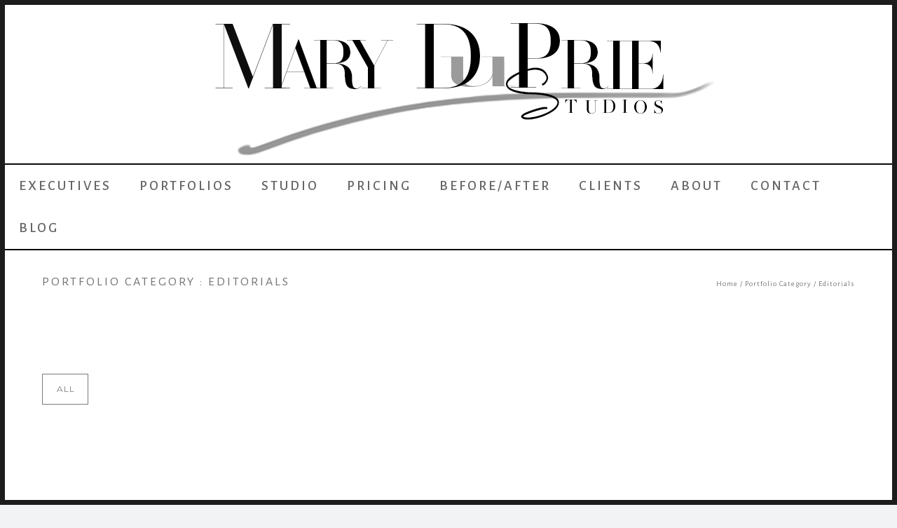

--- FILE ---
content_type: text/html; charset=UTF-8
request_url: https://marydupriestudio.com/portfolio_categories/editorials/
body_size: 26912
content:
<!doctype html>
<!-- paulirish.com/2008/conditional-stylesheets-vs-css-hacks-answer-neither/ -->
<!--[if lt IE 7]> <html class="no-js lt-ie9 lt-ie8 lt-ie7" lang="en"> <![endif]-->
<!--[if IE 7]>    <html class="no-js lt-ie9 lt-ie8" lang="en"> <![endif]-->
<!--[if IE 8]>    <html class="no-js lt-ie9" lang="en"> <![endif]-->
<!-- Consider adding a manifest.appcache: h5bp.com/d/Offline -->
<!--[if gt IE 8]><!--> 
<html class="no-js" lang="en-US"> <!--<![endif]-->
<head>
	<meta charset="utf-8">
	<meta http-equiv="X-UA-Compatible" content="IE=edge,chrome=1" >
	<meta name="viewport" content="user-scalable=no, width=device-width, initial-scale=1, maximum-scale=1" />
    <meta name="apple-mobile-web-app-capable" content="yes" />
	    <title>Editorials &#8211; Best Professional Corporate Executive Business Branding People Portrait Head Shot Model Lifestyle Agency Photographers Detroit MI</title>
<meta name='robots' content='max-image-preview:large' />
	<style>img:is([sizes="auto" i], [sizes^="auto," i]) { contain-intrinsic-size: 3000px 1500px }</style>
	<link rel='dns-prefetch' href='//fonts.googleapis.com' />
<link rel="alternate" type="application/rss+xml" title="Best Professional Corporate Executive Business Branding People Portrait Head Shot Model Lifestyle Agency Photographers Detroit MI &raquo; Feed" href="https://marydupriestudio.com/feed/" />
<link rel="alternate" type="application/rss+xml" title="Best Professional Corporate Executive Business Branding People Portrait Head Shot Model Lifestyle Agency Photographers Detroit MI &raquo; Comments Feed" href="https://marydupriestudio.com/comments/feed/" />
<link rel="alternate" type="application/rss+xml" title="Best Professional Corporate Executive Business Branding People Portrait Head Shot Model Lifestyle Agency Photographers Detroit MI &raquo; Editorials Portfolio Categories Feed" href="https://marydupriestudio.com/portfolio_categories/editorials/feed/" />
	
			<!-- Google Analytics -->
			<script>
				(function(i,s,o,g,r,a,m){i['GoogleAnalyticsObject']=r;i[r]=i[r]||function(){
				(i[r].q=i[r].q||[]).push(arguments)},i[r].l=1*new Date();a=s.createElement(o),
				m=s.getElementsByTagName(o)[0];a.async=1;a.src=g;m.parentNode.insertBefore(a,m)
				})(window,document,'script','//www.google-analytics.com/analytics.js','ga');
	
				ga( 'create', 'UA-6454591-1', 'auto' );
								ga( 'send', 'pageview' );
			</script>
			<!-- End Google Analytics -->
		<script type="text/javascript">
/* <![CDATA[ */
window._wpemojiSettings = {"baseUrl":"https:\/\/s.w.org\/images\/core\/emoji\/16.0.1\/72x72\/","ext":".png","svgUrl":"https:\/\/s.w.org\/images\/core\/emoji\/16.0.1\/svg\/","svgExt":".svg","source":{"concatemoji":"https:\/\/marydupriestudio.com\/wordpress\/wp-includes\/js\/wp-emoji-release.min.js?ver=6.8.3"}};
/*! This file is auto-generated */
!function(s,n){var o,i,e;function c(e){try{var t={supportTests:e,timestamp:(new Date).valueOf()};sessionStorage.setItem(o,JSON.stringify(t))}catch(e){}}function p(e,t,n){e.clearRect(0,0,e.canvas.width,e.canvas.height),e.fillText(t,0,0);var t=new Uint32Array(e.getImageData(0,0,e.canvas.width,e.canvas.height).data),a=(e.clearRect(0,0,e.canvas.width,e.canvas.height),e.fillText(n,0,0),new Uint32Array(e.getImageData(0,0,e.canvas.width,e.canvas.height).data));return t.every(function(e,t){return e===a[t]})}function u(e,t){e.clearRect(0,0,e.canvas.width,e.canvas.height),e.fillText(t,0,0);for(var n=e.getImageData(16,16,1,1),a=0;a<n.data.length;a++)if(0!==n.data[a])return!1;return!0}function f(e,t,n,a){switch(t){case"flag":return n(e,"\ud83c\udff3\ufe0f\u200d\u26a7\ufe0f","\ud83c\udff3\ufe0f\u200b\u26a7\ufe0f")?!1:!n(e,"\ud83c\udde8\ud83c\uddf6","\ud83c\udde8\u200b\ud83c\uddf6")&&!n(e,"\ud83c\udff4\udb40\udc67\udb40\udc62\udb40\udc65\udb40\udc6e\udb40\udc67\udb40\udc7f","\ud83c\udff4\u200b\udb40\udc67\u200b\udb40\udc62\u200b\udb40\udc65\u200b\udb40\udc6e\u200b\udb40\udc67\u200b\udb40\udc7f");case"emoji":return!a(e,"\ud83e\udedf")}return!1}function g(e,t,n,a){var r="undefined"!=typeof WorkerGlobalScope&&self instanceof WorkerGlobalScope?new OffscreenCanvas(300,150):s.createElement("canvas"),o=r.getContext("2d",{willReadFrequently:!0}),i=(o.textBaseline="top",o.font="600 32px Arial",{});return e.forEach(function(e){i[e]=t(o,e,n,a)}),i}function t(e){var t=s.createElement("script");t.src=e,t.defer=!0,s.head.appendChild(t)}"undefined"!=typeof Promise&&(o="wpEmojiSettingsSupports",i=["flag","emoji"],n.supports={everything:!0,everythingExceptFlag:!0},e=new Promise(function(e){s.addEventListener("DOMContentLoaded",e,{once:!0})}),new Promise(function(t){var n=function(){try{var e=JSON.parse(sessionStorage.getItem(o));if("object"==typeof e&&"number"==typeof e.timestamp&&(new Date).valueOf()<e.timestamp+604800&&"object"==typeof e.supportTests)return e.supportTests}catch(e){}return null}();if(!n){if("undefined"!=typeof Worker&&"undefined"!=typeof OffscreenCanvas&&"undefined"!=typeof URL&&URL.createObjectURL&&"undefined"!=typeof Blob)try{var e="postMessage("+g.toString()+"("+[JSON.stringify(i),f.toString(),p.toString(),u.toString()].join(",")+"));",a=new Blob([e],{type:"text/javascript"}),r=new Worker(URL.createObjectURL(a),{name:"wpTestEmojiSupports"});return void(r.onmessage=function(e){c(n=e.data),r.terminate(),t(n)})}catch(e){}c(n=g(i,f,p,u))}t(n)}).then(function(e){for(var t in e)n.supports[t]=e[t],n.supports.everything=n.supports.everything&&n.supports[t],"flag"!==t&&(n.supports.everythingExceptFlag=n.supports.everythingExceptFlag&&n.supports[t]);n.supports.everythingExceptFlag=n.supports.everythingExceptFlag&&!n.supports.flag,n.DOMReady=!1,n.readyCallback=function(){n.DOMReady=!0}}).then(function(){return e}).then(function(){var e;n.supports.everything||(n.readyCallback(),(e=n.source||{}).concatemoji?t(e.concatemoji):e.wpemoji&&e.twemoji&&(t(e.twemoji),t(e.wpemoji)))}))}((window,document),window._wpemojiSettings);
/* ]]> */
</script>
<style id='wp-emoji-styles-inline-css' type='text/css'>

	img.wp-smiley, img.emoji {
		display: inline !important;
		border: none !important;
		box-shadow: none !important;
		height: 1em !important;
		width: 1em !important;
		margin: 0 0.07em !important;
		vertical-align: -0.1em !important;
		background: none !important;
		padding: 0 !important;
	}
</style>
<link rel='stylesheet' id='wp-block-library-css' href='https://marydupriestudio.com/wordpress/wp-includes/css/dist/block-library/style.min.css?ver=6.8.3' type='text/css' media='all' />
<style id='classic-theme-styles-inline-css' type='text/css'>
/*! This file is auto-generated */
.wp-block-button__link{color:#fff;background-color:#32373c;border-radius:9999px;box-shadow:none;text-decoration:none;padding:calc(.667em + 2px) calc(1.333em + 2px);font-size:1.125em}.wp-block-file__button{background:#32373c;color:#fff;text-decoration:none}
</style>
<style id='safe-svg-svg-icon-style-inline-css' type='text/css'>
.safe-svg-cover{text-align:center}.safe-svg-cover .safe-svg-inside{display:inline-block;max-width:100%}.safe-svg-cover svg{fill:currentColor;height:100%;max-height:100%;max-width:100%;width:100%}

</style>
<style id='global-styles-inline-css' type='text/css'>
:root{--wp--preset--aspect-ratio--square: 1;--wp--preset--aspect-ratio--4-3: 4/3;--wp--preset--aspect-ratio--3-4: 3/4;--wp--preset--aspect-ratio--3-2: 3/2;--wp--preset--aspect-ratio--2-3: 2/3;--wp--preset--aspect-ratio--16-9: 16/9;--wp--preset--aspect-ratio--9-16: 9/16;--wp--preset--color--black: #000000;--wp--preset--color--cyan-bluish-gray: #abb8c3;--wp--preset--color--white: #ffffff;--wp--preset--color--pale-pink: #f78da7;--wp--preset--color--vivid-red: #cf2e2e;--wp--preset--color--luminous-vivid-orange: #ff6900;--wp--preset--color--luminous-vivid-amber: #fcb900;--wp--preset--color--light-green-cyan: #7bdcb5;--wp--preset--color--vivid-green-cyan: #00d084;--wp--preset--color--pale-cyan-blue: #8ed1fc;--wp--preset--color--vivid-cyan-blue: #0693e3;--wp--preset--color--vivid-purple: #9b51e0;--wp--preset--gradient--vivid-cyan-blue-to-vivid-purple: linear-gradient(135deg,rgba(6,147,227,1) 0%,rgb(155,81,224) 100%);--wp--preset--gradient--light-green-cyan-to-vivid-green-cyan: linear-gradient(135deg,rgb(122,220,180) 0%,rgb(0,208,130) 100%);--wp--preset--gradient--luminous-vivid-amber-to-luminous-vivid-orange: linear-gradient(135deg,rgba(252,185,0,1) 0%,rgba(255,105,0,1) 100%);--wp--preset--gradient--luminous-vivid-orange-to-vivid-red: linear-gradient(135deg,rgba(255,105,0,1) 0%,rgb(207,46,46) 100%);--wp--preset--gradient--very-light-gray-to-cyan-bluish-gray: linear-gradient(135deg,rgb(238,238,238) 0%,rgb(169,184,195) 100%);--wp--preset--gradient--cool-to-warm-spectrum: linear-gradient(135deg,rgb(74,234,220) 0%,rgb(151,120,209) 20%,rgb(207,42,186) 40%,rgb(238,44,130) 60%,rgb(251,105,98) 80%,rgb(254,248,76) 100%);--wp--preset--gradient--blush-light-purple: linear-gradient(135deg,rgb(255,206,236) 0%,rgb(152,150,240) 100%);--wp--preset--gradient--blush-bordeaux: linear-gradient(135deg,rgb(254,205,165) 0%,rgb(254,45,45) 50%,rgb(107,0,62) 100%);--wp--preset--gradient--luminous-dusk: linear-gradient(135deg,rgb(255,203,112) 0%,rgb(199,81,192) 50%,rgb(65,88,208) 100%);--wp--preset--gradient--pale-ocean: linear-gradient(135deg,rgb(255,245,203) 0%,rgb(182,227,212) 50%,rgb(51,167,181) 100%);--wp--preset--gradient--electric-grass: linear-gradient(135deg,rgb(202,248,128) 0%,rgb(113,206,126) 100%);--wp--preset--gradient--midnight: linear-gradient(135deg,rgb(2,3,129) 0%,rgb(40,116,252) 100%);--wp--preset--font-size--small: 13px;--wp--preset--font-size--medium: 20px;--wp--preset--font-size--large: 36px;--wp--preset--font-size--x-large: 42px;--wp--preset--spacing--20: 0.44rem;--wp--preset--spacing--30: 0.67rem;--wp--preset--spacing--40: 1rem;--wp--preset--spacing--50: 1.5rem;--wp--preset--spacing--60: 2.25rem;--wp--preset--spacing--70: 3.38rem;--wp--preset--spacing--80: 5.06rem;--wp--preset--shadow--natural: 6px 6px 9px rgba(0, 0, 0, 0.2);--wp--preset--shadow--deep: 12px 12px 50px rgba(0, 0, 0, 0.4);--wp--preset--shadow--sharp: 6px 6px 0px rgba(0, 0, 0, 0.2);--wp--preset--shadow--outlined: 6px 6px 0px -3px rgba(255, 255, 255, 1), 6px 6px rgba(0, 0, 0, 1);--wp--preset--shadow--crisp: 6px 6px 0px rgba(0, 0, 0, 1);}:where(.is-layout-flex){gap: 0.5em;}:where(.is-layout-grid){gap: 0.5em;}body .is-layout-flex{display: flex;}.is-layout-flex{flex-wrap: wrap;align-items: center;}.is-layout-flex > :is(*, div){margin: 0;}body .is-layout-grid{display: grid;}.is-layout-grid > :is(*, div){margin: 0;}:where(.wp-block-columns.is-layout-flex){gap: 2em;}:where(.wp-block-columns.is-layout-grid){gap: 2em;}:where(.wp-block-post-template.is-layout-flex){gap: 1.25em;}:where(.wp-block-post-template.is-layout-grid){gap: 1.25em;}.has-black-color{color: var(--wp--preset--color--black) !important;}.has-cyan-bluish-gray-color{color: var(--wp--preset--color--cyan-bluish-gray) !important;}.has-white-color{color: var(--wp--preset--color--white) !important;}.has-pale-pink-color{color: var(--wp--preset--color--pale-pink) !important;}.has-vivid-red-color{color: var(--wp--preset--color--vivid-red) !important;}.has-luminous-vivid-orange-color{color: var(--wp--preset--color--luminous-vivid-orange) !important;}.has-luminous-vivid-amber-color{color: var(--wp--preset--color--luminous-vivid-amber) !important;}.has-light-green-cyan-color{color: var(--wp--preset--color--light-green-cyan) !important;}.has-vivid-green-cyan-color{color: var(--wp--preset--color--vivid-green-cyan) !important;}.has-pale-cyan-blue-color{color: var(--wp--preset--color--pale-cyan-blue) !important;}.has-vivid-cyan-blue-color{color: var(--wp--preset--color--vivid-cyan-blue) !important;}.has-vivid-purple-color{color: var(--wp--preset--color--vivid-purple) !important;}.has-black-background-color{background-color: var(--wp--preset--color--black) !important;}.has-cyan-bluish-gray-background-color{background-color: var(--wp--preset--color--cyan-bluish-gray) !important;}.has-white-background-color{background-color: var(--wp--preset--color--white) !important;}.has-pale-pink-background-color{background-color: var(--wp--preset--color--pale-pink) !important;}.has-vivid-red-background-color{background-color: var(--wp--preset--color--vivid-red) !important;}.has-luminous-vivid-orange-background-color{background-color: var(--wp--preset--color--luminous-vivid-orange) !important;}.has-luminous-vivid-amber-background-color{background-color: var(--wp--preset--color--luminous-vivid-amber) !important;}.has-light-green-cyan-background-color{background-color: var(--wp--preset--color--light-green-cyan) !important;}.has-vivid-green-cyan-background-color{background-color: var(--wp--preset--color--vivid-green-cyan) !important;}.has-pale-cyan-blue-background-color{background-color: var(--wp--preset--color--pale-cyan-blue) !important;}.has-vivid-cyan-blue-background-color{background-color: var(--wp--preset--color--vivid-cyan-blue) !important;}.has-vivid-purple-background-color{background-color: var(--wp--preset--color--vivid-purple) !important;}.has-black-border-color{border-color: var(--wp--preset--color--black) !important;}.has-cyan-bluish-gray-border-color{border-color: var(--wp--preset--color--cyan-bluish-gray) !important;}.has-white-border-color{border-color: var(--wp--preset--color--white) !important;}.has-pale-pink-border-color{border-color: var(--wp--preset--color--pale-pink) !important;}.has-vivid-red-border-color{border-color: var(--wp--preset--color--vivid-red) !important;}.has-luminous-vivid-orange-border-color{border-color: var(--wp--preset--color--luminous-vivid-orange) !important;}.has-luminous-vivid-amber-border-color{border-color: var(--wp--preset--color--luminous-vivid-amber) !important;}.has-light-green-cyan-border-color{border-color: var(--wp--preset--color--light-green-cyan) !important;}.has-vivid-green-cyan-border-color{border-color: var(--wp--preset--color--vivid-green-cyan) !important;}.has-pale-cyan-blue-border-color{border-color: var(--wp--preset--color--pale-cyan-blue) !important;}.has-vivid-cyan-blue-border-color{border-color: var(--wp--preset--color--vivid-cyan-blue) !important;}.has-vivid-purple-border-color{border-color: var(--wp--preset--color--vivid-purple) !important;}.has-vivid-cyan-blue-to-vivid-purple-gradient-background{background: var(--wp--preset--gradient--vivid-cyan-blue-to-vivid-purple) !important;}.has-light-green-cyan-to-vivid-green-cyan-gradient-background{background: var(--wp--preset--gradient--light-green-cyan-to-vivid-green-cyan) !important;}.has-luminous-vivid-amber-to-luminous-vivid-orange-gradient-background{background: var(--wp--preset--gradient--luminous-vivid-amber-to-luminous-vivid-orange) !important;}.has-luminous-vivid-orange-to-vivid-red-gradient-background{background: var(--wp--preset--gradient--luminous-vivid-orange-to-vivid-red) !important;}.has-very-light-gray-to-cyan-bluish-gray-gradient-background{background: var(--wp--preset--gradient--very-light-gray-to-cyan-bluish-gray) !important;}.has-cool-to-warm-spectrum-gradient-background{background: var(--wp--preset--gradient--cool-to-warm-spectrum) !important;}.has-blush-light-purple-gradient-background{background: var(--wp--preset--gradient--blush-light-purple) !important;}.has-blush-bordeaux-gradient-background{background: var(--wp--preset--gradient--blush-bordeaux) !important;}.has-luminous-dusk-gradient-background{background: var(--wp--preset--gradient--luminous-dusk) !important;}.has-pale-ocean-gradient-background{background: var(--wp--preset--gradient--pale-ocean) !important;}.has-electric-grass-gradient-background{background: var(--wp--preset--gradient--electric-grass) !important;}.has-midnight-gradient-background{background: var(--wp--preset--gradient--midnight) !important;}.has-small-font-size{font-size: var(--wp--preset--font-size--small) !important;}.has-medium-font-size{font-size: var(--wp--preset--font-size--medium) !important;}.has-large-font-size{font-size: var(--wp--preset--font-size--large) !important;}.has-x-large-font-size{font-size: var(--wp--preset--font-size--x-large) !important;}
:where(.wp-block-post-template.is-layout-flex){gap: 1.25em;}:where(.wp-block-post-template.is-layout-grid){gap: 1.25em;}
:where(.wp-block-columns.is-layout-flex){gap: 2em;}:where(.wp-block-columns.is-layout-grid){gap: 2em;}
:root :where(.wp-block-pullquote){font-size: 1.5em;line-height: 1.6;}
</style>
<link rel='stylesheet' id='gdprmagnificpopup-css' href='https://marydupriestudio.com/wordpress/wp-content/plugins/be-gdpr/public/css/magnific-popup.css?ver=1.1.6' type='text/css' media='all' />
<link rel='stylesheet' id='be-gdpr-css' href='https://marydupriestudio.com/wordpress/wp-content/plugins/be-gdpr/public/css/be-gdpr-public.css?ver=1.1.6' type='text/css' media='all' />
<link rel='stylesheet' id='be-slider-css' href='https://marydupriestudio.com/wordpress/wp-content/plugins/oshine-modules/public/css/be-slider.css?ver=6.8.3' type='text/css' media='all' />
<link rel='stylesheet' id='oshine-modules-css' href='https://marydupriestudio.com/wordpress/wp-content/plugins/oshine-modules/public/css/oshine-modules.css?ver=3.2' type='text/css' media='all' />
<link rel='stylesheet' id='typehub-css' href='https://marydupriestudio.com/wordpress/wp-content/plugins/tatsu/includes/typehub/public/css/typehub-public.css?ver=2.0.6' type='text/css' media='all' />
<link rel='stylesheet' id='typehub-google-fonts-css' href='//fonts.googleapis.com/css?family=Alegreya+Sans+SC%3A100%2C400%2C400italic%2C500%2C700%7CAlegreya+Sans%3A400%7CMontserrat%3A400%2C700%7CDroid+Serif%3A400italic%7CMuli%3A400%7CRaleway%3A400%7CLato%3A700%7COpen+Sans%3A400&#038;ver=1.0' type='text/css' media='all' />
<link rel='stylesheet' id='tatsu-main-css' href='https://marydupriestudio.com/wordpress/wp-content/plugins/tatsu/public/css/tatsu.min.css?ver=3.5.3' type='text/css' media='all' />
<link rel='stylesheet' id='oshine_icons-css' href='https://marydupriestudio.com/wordpress/wp-content/themes/oshin/fonts/icomoon/style.css?ver=7.2.8' type='text/css' media='all' />
<link rel='stylesheet' id='font_awesome-css' href='https://marydupriestudio.com/wordpress/wp-content/plugins/tatsu/includes/icons/font_awesome/font-awesome.css?ver=6.8.3' type='text/css' media='all' />
<link rel='stylesheet' id='font_awesome_brands-css' href='https://marydupriestudio.com/wordpress/wp-content/plugins/tatsu/includes/icons/font_awesome/brands.css?ver=6.8.3' type='text/css' media='all' />
<link rel='stylesheet' id='tatsu_icons-css' href='https://marydupriestudio.com/wordpress/wp-content/plugins/tatsu/includes/icons/tatsu_icons/tatsu-icons.css?ver=6.8.3' type='text/css' media='all' />
<link rel='stylesheet' id='be-themes-bb-press-css-css' href='https://marydupriestudio.com/wordpress/wp-content/themes/oshin/bb-press/bb-press.css?ver=6.8.3' type='text/css' media='all' />
<link rel='stylesheet' id='be-style-main-css-css' href='https://marydupriestudio.com/wordpress/wp-content/themes/oshin/css/main.css?ver=7.2.8' type='text/css' media='all' />
<link rel='stylesheet' id='be-style-top-header-css' href='https://marydupriestudio.com/wordpress/wp-content/themes/oshin/css/headers/top-header.css?ver=7.2.8' type='text/css' media='all' />
<link rel='stylesheet' id='be-style-responsive-header-css' href='https://marydupriestudio.com/wordpress/wp-content/themes/oshin/css/headers/responsive-header.css?ver=7.2.8' type='text/css' media='all' />
<link rel='stylesheet' id='be-style-multilevel-menu-css' href='https://marydupriestudio.com/wordpress/wp-content/themes/oshin/css/headers/multilevel-menu.css?ver=7.2.8' type='text/css' media='all' />
<link rel='stylesheet' id='be-themes-layout-css' href='https://marydupriestudio.com/wordpress/wp-content/themes/oshin/css/layout.css?ver=7.2.8' type='text/css' media='all' />
<link rel='stylesheet' id='magnific-popup-css' href='https://marydupriestudio.com/wordpress/wp-content/themes/oshin/css/vendor/magnific-popup.css?ver=6.8.3' type='text/css' media='all' />
<link rel='stylesheet' id='scrollbar-css' href='https://marydupriestudio.com/wordpress/wp-content/themes/oshin/css/vendor/scrollbar.css?ver=6.8.3' type='text/css' media='all' />
<link rel='stylesheet' id='flickity-css' href='https://marydupriestudio.com/wordpress/wp-content/themes/oshin/css/vendor/flickity.css?ver=6.8.3' type='text/css' media='all' />
<link rel='stylesheet' id='be-custom-fonts-css' href='https://marydupriestudio.com/wordpress/wp-content/themes/oshin/fonts/fonts.css?ver=7.2.8' type='text/css' media='all' />
<link rel='stylesheet' id='be-style-css-css' href='https://marydupriestudio.com/wordpress/wp-content/themes/oshin/style.css?ver=7.2.8' type='text/css' media='all' />
<link rel='stylesheet' id='ms-main-css' href='https://marydupriestudio.com/wordpress/wp-content/plugins/masterslider/public/assets/css/masterslider.main.css?ver=3.6.1' type='text/css' media='all' />
<link rel='stylesheet' id='ms-custom-css' href='https://marydupriestudio.com/wordpress/wp-content/uploads/masterslider/custom.css?ver=1.4' type='text/css' media='all' />
<script type="text/javascript" src="https://marydupriestudio.com/wordpress/wp-includes/js/jquery/jquery.min.js?ver=3.7.1" id="jquery-core-js"></script>
<script type="text/javascript" src="https://marydupriestudio.com/wordpress/wp-includes/js/jquery/jquery-migrate.min.js?ver=3.4.1" id="jquery-migrate-js"></script>
<script type="text/javascript" id="be-gdpr-js-extra">
/* <![CDATA[ */
var beGdprConcerns = {"youtube":{"label":"Youtube","description":"Consent to display content from YouTube.","required":false},"vimeo":{"label":"Vimeo","description":"Consent to display content from Vimeo.","required":false},"gmaps":{"label":"Google Maps","description":"Consent to display content from Google Maps.","required":false}};
/* ]]> */
</script>
<script type="text/javascript" src="https://marydupriestudio.com/wordpress/wp-content/plugins/be-gdpr/public/js/be-gdpr-public.js?ver=1.1.6" id="be-gdpr-js"></script>
<script type="text/javascript" src="https://marydupriestudio.com/wordpress/wp-content/plugins/tatsu/includes/typehub/public/js/webfont.min.js?ver=6.8.3" id="webfontloader-js"></script>
<script type="text/javascript" src="https://marydupriestudio.com/wordpress/wp-content/themes/oshin/js/vendor/modernizr.js?ver=6.8.3" id="modernizr-js"></script>
<link rel="https://api.w.org/" href="https://marydupriestudio.com/wp-json/" /><link rel="EditURI" type="application/rsd+xml" title="RSD" href="https://marydupriestudio.com/wordpress/xmlrpc.php?rsd" />
<meta name="generator" content="WordPress 6.8.3" />
<script>var ms_grabbing_curosr='https://marydupriestudio.com/wordpress/wp-content/plugins/masterslider/public/assets/css/common/grabbing.cur',ms_grab_curosr='https://marydupriestudio.com/wordpress/wp-content/plugins/masterslider/public/assets/css/common/grab.cur';</script>
<meta name="generator" content="MasterSlider 3.6.1 - Responsive Touch Image Slider" />
<link rel="apple-touch-icon" sizes="57x57" href="/wordpress/wp-content/uploads/fbrfg/apple-touch-icon-57x57.png?v=GvvGL54dgO">
<link rel="apple-touch-icon" sizes="60x60" href="/wordpress/wp-content/uploads/fbrfg/apple-touch-icon-60x60.png?v=GvvGL54dgO">
<link rel="apple-touch-icon" sizes="72x72" href="/wordpress/wp-content/uploads/fbrfg/apple-touch-icon-72x72.png?v=GvvGL54dgO">
<link rel="apple-touch-icon" sizes="76x76" href="/wordpress/wp-content/uploads/fbrfg/apple-touch-icon-76x76.png?v=GvvGL54dgO">
<link rel="apple-touch-icon" sizes="114x114" href="/wordpress/wp-content/uploads/fbrfg/apple-touch-icon-114x114.png?v=GvvGL54dgO">
<link rel="apple-touch-icon" sizes="120x120" href="/wordpress/wp-content/uploads/fbrfg/apple-touch-icon-120x120.png?v=GvvGL54dgO">
<link rel="apple-touch-icon" sizes="144x144" href="/wordpress/wp-content/uploads/fbrfg/apple-touch-icon-144x144.png?v=GvvGL54dgO">
<link rel="apple-touch-icon" sizes="152x152" href="/wordpress/wp-content/uploads/fbrfg/apple-touch-icon-152x152.png?v=GvvGL54dgO">
<link rel="apple-touch-icon" sizes="180x180" href="/wordpress/wp-content/uploads/fbrfg/apple-touch-icon-180x180.png?v=GvvGL54dgO">
<link rel="icon" type="image/png" href="/wordpress/wp-content/uploads/fbrfg/favicon-32x32.png?v=GvvGL54dgO" sizes="32x32">
<link rel="icon" type="image/png" href="/wordpress/wp-content/uploads/fbrfg/android-chrome-192x192.png?v=GvvGL54dgO" sizes="192x192">
<link rel="icon" type="image/png" href="/wordpress/wp-content/uploads/fbrfg/favicon-96x96.png?v=GvvGL54dgO" sizes="96x96">
<link rel="icon" type="image/png" href="/wordpress/wp-content/uploads/fbrfg/favicon-16x16.png?v=GvvGL54dgO" sizes="16x16">
<link rel="manifest" href="/wordpress/wp-content/uploads/fbrfg/manifest.json?v=GvvGL54dgO">
<link rel="mask-icon" href="/wordpress/wp-content/uploads/fbrfg/safari-pinned-tab.svg?v=GvvGL54dgO" color="#5bbad5">
<link rel="shortcut icon" href="/wordpress/wp-content/uploads/fbrfg/favicon.ico?v=GvvGL54dgO">
<meta name="msapplication-TileColor" content="#da532c">
<meta name="msapplication-TileImage" content="/wordpress/wp-content/uploads/fbrfg/mstile-144x144.png?v=GvvGL54dgO">
<meta name="msapplication-config" content="/wordpress/wp-content/uploads/fbrfg/browserconfig.xml?v=GvvGL54dgO">
<meta name="theme-color" content="#ffffff"><style id = "be-dynamic-css" type="text/css"> 
body {
    background-color: rgb(242,243,245);background-color: rgba(242,243,245,1);}
.layout-box #header-inner-wrap, 
#header-inner-wrap, #header-inner-wrap.style3 #header-bottom-bar,
body.header-transparent #header #header-inner-wrap.no-transparent,
.left-header .sb-slidebar.sb-left,
.left-header .sb-slidebar.sb-left #slidebar-menu a::before 
{
    background-color: rgb(255,255,255);background-color: rgba(255,255,255,1);}
#mobile-menu, 
#mobile-menu ul {
    background-color: rgb(231,233,237);background-color: rgba(231,233,237,0.43);}

  #mobile-menu li{
    border-bottom-color: #666666 ;
  }


body.header-transparent #header-inner-wrap{
  background: transparent;
}
.be-gdpr-modal-item input:checked + .slider{
  background-color: #7a7a7a;
}
.be-gdpr-modal-iteminput:focus + .slider {
  box-shadow: 0 0 1px  #7a7a7a;
}
.be-gdpr-modal-item .slider:before {
  background-color:#f9f9f9;
}
.be-gdpr-cookie-notice-bar .be-gdpr-cookie-notice-button{
  background: #7a7a7a;
  color: #f9f9f9;
}

#header .header-border{
 border-bottom:  solid #fcfcfc;
}
#header-top-bar{
    background-color: rgb(221,75,75);background-color: rgba(221,75,75,1);    border-bottom:  none #323232;
    color: #020202;
}
#header-top-bar #topbar-menu li a{
    color: #020202;
}
#header-bottom-bar{
    background-color: rgb(252,244,244);background-color: rgba(252,244,244,0);    border-top: 2px solid #0a0a0a;
    border-bottom: 2px solid #0a0a0a;
}

/*Adjusted the timings for the new effects*/
body.header-transparent #header #header-inner-wrap {
	-webkit-transition: background .25s ease, box-shadow .25s ease, opacity 700ms cubic-bezier(0.645, 0.045, 0.355, 1), transform 700ms cubic-bezier(0.645, 0.045, 0.355, 1);
	-moz-transition: background .25s ease, box-shadow .25s ease, opacity 700ms cubic-bezier(0.645, 0.045, 0.355, 1), transform 700ms cubic-bezier(0.645, 0.045, 0.355, 1);
	-o-transition: background .25s ease, box-shadow .25s ease, opacity 700ms cubic-bezier(0.645, 0.045, 0.355, 1), transform 700ms cubic-bezier(0.645, 0.045, 0.355, 1);
	transition: background .25s ease, box-shadow .25s ease, opacity 700ms cubic-bezier(0.645, 0.045, 0.355, 1), transform 700ms cubic-bezier(0.645, 0.045, 0.355, 1);
}

body.header-transparent.semi #header .semi-transparent{
  background-color: rgb(253,253,253);background-color: rgba(253,253,253,1);  !important ;
}
body.header-transparent.semi #content {
    padding-top: 100px;
}

#content,
#blog-content {
    background-color: rgb(255,255,255);background-color: rgba(255,255,255,1);}
#bottom-widgets {
    background-color: rgb(247,247,247);background-color: rgba(247,247,247,1);}
#footer {
  background-color: rgb(255,255,255);background-color: rgba(255,255,255,1);}
#footer .footer-border{
  border-bottom:  solid #4f4f4f;
}
.page-title-module-custom {
	background-color: rgb(255,255,255);background-color: rgba(255,255,255,1);}
#portfolio-title-nav-wrap{
  background-color : #47b529;
}
#navigation .sub-menu,
#navigation .children,
#navigation-left-side .sub-menu,
#navigation-left-side .children,
#navigation-right-side .sub-menu,
#navigation-right-side .children {
  background-color: rgb(23,23,23);background-color: rgba(23,23,23,0.83);}
.sb-slidebar.sb-right {
  background-color: rgb(199,49,76);background-color: rgba(199,49,76,0);}
.left-header .left-strip-wrapper,
.left-header #left-header-mobile {
  background-color : #ffffff ;
}
.layout-box-top,
.layout-box-bottom,
.layout-box-right,
.layout-box-left,
.layout-border-header-top #header-inner-wrap,
.layout-border-header-top.layout-box #header-inner-wrap, 
body.header-transparent .layout-border-header-top #header #header-inner-wrap.no-transparent {
  background-color: rgb(28,28,28);background-color: rgba(28,28,28,1);}

.left-header.left-sliding.left-overlay-menu .sb-slidebar{
  background-color: rgb(8,8,8);background-color: rgba(8,8,8,0.95);  
}
.top-header.top-overlay-menu .sb-slidebar{
  background-color: rgb(199,49,76);background-color: rgba(199,49,76,0);}
.search-box-wrapper{
  background-color: rgb(255,255,255);background-color: rgba(255,255,255,0.85);}
.search-box-wrapper.style1-header-search-widget input[type="text"]{
  background-color: transparent !important;
  color: #000000;
  border: 1px solid  #000000;
}
.search-box-wrapper.style2-header-search-widget input[type="text"]{
  background-color: transparent !important;
  color: #000000;
  border: none !important;
  box-shadow: none !important;
}
.search-box-wrapper .searchform .search-icon{
  color: #000000;
}
#header-top-bar-right .search-box-wrapper.style1-header-search-widget input[type="text"]{
  border: none; 
}


.post-title ,
.post-date-wrap {
  margin-bottom: 12px;
}

/* ======================
    Dynamic Border Styling
   ====================== */


.layout-box-top,
.layout-box-bottom {
  height: 7px;
}

.layout-box-right,
.layout-box-left {
  width: 7px;
}

#main.layout-border,
#main.layout-border.layout-border-header-top{
  padding: 7px;
}
.left-header #main.layout-border {
    padding-left: 0px;
}
#main.layout-border.layout-border-header-top {
  padding-top: 0px;
}
.be-themes-layout-layout-border #logo-sidebar,
.be-themes-layout-layout-border-header-top #logo-sidebar{
  margin-top: 47px;
}

/*Left Static Menu*/
.left-header.left-static.be-themes-layout-layout-border #main-wrapper{
  margin-left: 287px;
}
.left-header.left-static.be-themes-layout-layout-border .sb-slidebar.sb-left {
  left: 7px;
}

/*Right Slidebar*/

body.be-themes-layout-layout-border-header-top .sb-slidebar.sb-right,
body.be-themes-layout-layout-border .sb-slidebar.sb-right {
  right: -273px; 
}
.be-themes-layout-layout-border-header-top .sb-slidebar.sb-right.opened,
.be-themes-layout-layout-border .sb-slidebar.sb-right.opened {
  right: 7px;
}

/* Top-overlay menu on opening, header moves sideways bug. Fixed on the next line code */
/*body.be-themes-layout-layout-border-header-top.top-header.slider-bar-opened #main #header #header-inner-wrap.no-transparent.top-animate,
body.be-themes-layout-layout-border.top-header.slider-bar-opened #main #header #header-inner-wrap.no-transparent.top-animate {
  right: 287px;
}*/

body.be-themes-layout-layout-border-header-top.top-header:not(.top-overlay-menu).slider-bar-opened #main #header #header-inner-wrap.no-transparent.top-animate,
body.be-themes-layout-layout-border.top-header:not(.top-overlay-menu).slider-bar-opened #main #header #header-inner-wrap.no-transparent.top-animate {
  right: 287px;
}

/* Now not needed mostly, as the hero section image is coming properly */


/*Single Page Version*/
body.be-themes-layout-layout-border-header-top.single-page-version .single-page-nav-wrap,
body.be-themes-layout-layout-border.single-page-version .single-page-nav-wrap {
  right: 27px;
}

/*Split Screen Page Template*/
.top-header .layout-border #content.page-split-screen-left {
  margin-left: calc(50% + 3.5px);
} 
.top-header.page-template-page-splitscreen-left .layout-border .header-hero-section {
  width: calc(50% - 3.5px);
} 

.top-header .layout-border #content.page-split-screen-right {
  width: calc(50% - 3.5px);
} 
.top-header.page-template-page-splitscreen-right .layout-border .header-hero-section {
  left: calc(50% - 3.5px);
} 
  
 
@media only screen and (max-width: 960px) {
  body.be-themes-layout-layout-border-header-top.single-page-version .single-page-nav-wrap,
  body.be-themes-layout-layout-border.single-page-version .single-page-nav-wrap {
    right: 12px;
  }
  body.be-themes-layout-layout-border-header-top .sb-slidebar.sb-right, 
  body.be-themes-layout-layout-border .sb-slidebar.sb-right {
    right: -280px;
  }
  #main.layout-border,
  #main.layout-border.layout-border-header-top {
    padding: 0px !important;
  }
  .top-header .layout-border #content.page-split-screen-left,
  .top-header .layout-border #content.page-split-screen-right {
      margin-left: 0px;
      width:100%;
  }
  .top-header.page-template-page-splitscreen-right .layout-border .header-hero-section,
  .top-header.page-template-page-splitscreen-left .layout-border .header-hero-section {
      width:100%;
  }
}




.filters.single_border .filter_item{
    border-color: #7a7a7a;
}
.filters.rounded .current_choice{
    border-radius: 50px;
    background-color: #7a7a7a;
    color: #f9f9f9;
}
.filters.single_border .current_choice,
.filters.border .current_choice{
    color: #7a7a7a;
}

.exclusive-mobile-bg .menu-controls{
  background-color: background-color: rgb(211,208,208);background-color: rgba(211,208,208,0.3);;
}
    #header .be-mobile-menu-icon span {
        background-color : #666666;
    } 
    #header-controls-right,
    #header-controls-left,
    .overlay-menu-close,
    .be-overlay-menu-close {
      color : #666666;
    }

#header .exclusive-mobile-bg .be-mobile-menu-icon,
#header .exclusive-mobile-bg .be-mobile-menu-icon span,
#header-inner-wrap.background--light.transparent.exclusive-mobile-bg .be-mobile-menu-icon,
#header-inner-wrap.background--light.transparent.exclusive-mobile-bg .be-mobile-menu-icon span,
#header-inner-wrap.background--dark.transparent.exclusive-mobile-bg .be-mobile-menu-icon,
#header-inner-wrap.background--dark.transparent.exclusive-mobile-bg .be-mobile-menu-icon span {
  background-color: #666666}
.be-mobile-menu-icon{
  width: 25px;
  height: 3px;
}
.be-mobile-menu-icon .hamburger-line-1{
  top: -8px;
}
.be-mobile-menu-icon .hamburger-line-3{
  top: 8px;
}

.thumb-title-wrap {
  color: #f9f9f9;
}


#bottom-widgets .widget ul li a, #bottom-widgets a {
	color: inherit;
}

#bottom-widgets .tagcloud a:hover {
  color: #f9f9f9;
}


a, a:visited, a:hover,
#bottom-widgets .widget ul li a:hover, 
#bottom-widgets a:hover{
  color: #7a7a7a;
}

#header-top-menu a:hover,
#navigation .current_page_item a,
#navigation .current_page_item a:hover,
#navigation a:hover,
#navigation-left-side .current_page_item a,
#navigation-left-side .current_page_item a:hover,
#navigation-left-side a:hover,
#navigation-right-side .current_page_item a,
#navigation-right-side .current_page_item a:hover,
#navigation-right-side a:hover,
#menu li.current-menu-ancestor > a,
#navigation-left-side .current-menu-item > a,
#navigation-right-side .current-menu-item > a,
#navigation .current-menu-item > a,
#navigation .sub-menu .current-menu-item > a,
#navigation .sub-menu a:hover,
#navigation .children .current-menu-item > a,
#navigation .children a:hover,
#slidebar-menu .current-menu-item > a,
.special-header-menu a:hover + .mobile-sub-menu-controller i,
.special-header-menu #slidebar-menu a:hover,
.special-header-menu .sub-menu a:hover,
.single-page-version #navigation a:hover,
.single-page-version #navigation-left-side a:hover,
.single-page-version #navigation-right-side a:hover,
.single-page-version #navigation .current-section.current_page_item a,
.single-page-version #navigation-left-side .current-section.current_page_item a,
.single-page-version #navigation-right-side .current-section.current_page_item a,
.single-page-version #slidebar-menu .current-section.current_page_item a,
.single-page-version #navigation .current_page_item a:hover,
.single-page-version #navigation-left-side .current_page_item a:hover,
.single-page-version #navigation-right-side .current_page_item a:hover,
.single-page-version #slidebar-menu .current_page_item a:hover,
.be-sticky-sections #navigation a:hover,
.be-sticky-sections #navigation-left-side a:hover,
.be-sticky-sections #navigation-right-side a:hover,
.be-sticky-sections #navigation .current-section.current_page_item a,
.be-sticky-sections #navigation-left-side .current-section.current_page_item a,
.be-sticky-sections #navigation-right-side .current-section.current_page_item a,
.be-sticky-sections #navigation .current_page_item a:hover,
.be-sticky-sections #navigation-left-side .current_page_item a:hover,
.be-sticky-sections #navigation-right-side .current_page_item a:hover,
#navigation .current-menu-ancestor > a,
#navigation-left-side .current-menu-ancestor > a,
#navigation-right-side .current-menu-ancestor > a,
#slidebar-menu .current-menu-ancestor > a,
.special-header-menu .current-menu-item > a,
.sb-left #slidebar-menu a:hover {
	color: #7a7a7a;
}

#navigation .current_page_item ul li a,
#navigation-left-side .current_page_item ul li a,
#navigation-right-side .current_page_item ul li a,
.single-page-version #navigation .current_page_item a,
.single-page-version #navigation-left-side .current_page_item a,
.single-page-version #navigation-right-side .current_page_item a,
.single-page-version #slidebar-menu .current_page_item a,
.single-page-version #navigation .sub-menu .current-menu-item > a,
.single-page-version #navigation .children .current-menu-item > a 
.be-sticky-sections #navigation .current_page_item a,
.be-sticky-sections #navigation-left-side .current_page_item a,
.be-sticky-sections #navigation-right-side .current_page_item a,
.be-sticky-sections #navigation .sub-menu .current-menu-item > a,
.be-sticky-sections #navigation .children .current-menu-item > a {
  color: inherit;
}

.be-nav-link-effect-1 a::after,
.be-nav-link-effect-2 a::after,
.be-nav-link-effect-3 a::after{
  background-color: rgb(122,122,122);background-color: rgba(122,122,122,1);}


#portfolio-title-nav-wrap .portfolio-nav a {
 color:   #9518a5; 
}
#portfolio-title-nav-wrap .portfolio-nav a .home-grid-icon span{
  background-color: #9518a5; 
}
#portfolio-title-nav-wrap .portfolio-nav a:hover {
 color:   #a8a626; 
}
#portfolio-title-nav-wrap .portfolio-nav a:hover .home-grid-icon span{
  background-color: #a8a626; 
}

.page-title-module-custom .header-breadcrumb {
  line-height: 36px;
}
#portfolio-title-nav-bottom-wrap h6, 
#portfolio-title-nav-bottom-wrap ul li a, 
.single_portfolio_info_close,
#portfolio-title-nav-bottom-wrap .slider-counts{
  background-color: rgb(235,54,54);background-color: rgba(235,54,54,1);}

.more-link.style2-button:hover {
  border-color: #7a7a7a !important;
  background: #7a7a7a !important;
  color: #f9f9f9 !important;
}
.woocommerce a.button, .woocommerce-page a.button, 
.woocommerce button.button, .woocommerce-page button.button, 
.woocommerce input.button, .woocommerce-page input.button, 
.woocommerce #respond input#submit, .woocommerce-page #respond input#submit,
.woocommerce #content input.button, .woocommerce-page #content input.button {
  background: transparent !important;
  color: #000 !important;
  border-color: #000 !important;
  border-style: solid !important;
  border-width: 2px !important;
  background:  !important;
  color:  !important;
  border-width: px !important;
  border-color:  !important;
  line-height: 41px;
  text-transform: uppercase;
}
.woocommerce a.button:hover, .woocommerce-page a.button:hover, 
.woocommerce button.button:hover, .woocommerce-page button.button:hover, 
.woocommerce input.button:hover, .woocommerce-page input.button:hover, 
.woocommerce #respond input#submit:hover, .woocommerce-page #respond input#submit:hover,
.woocommerce #content input.button:hover, .woocommerce-page #content input.button:hover {
  background: #e0a240 !important;
  color: #fff !important;
  border-color: #e0a240 !important;
  border-width: 2px !important;
  background:  !important;
  color:  !important;
  border-color:  !important;

}
.woocommerce a.button.alt, .woocommerce-page a.button.alt, 
.woocommerce .button.alt, .woocommerce-page .button.alt, 
.woocommerce input.button.alt, .woocommerce-page input.button.alt,
.woocommerce input[type="submit"].alt, .woocommerce-page input[type="submit"].alt, 
.woocommerce #respond input#submit.alt, .woocommerce-page #respond input#submit.alt,
.woocommerce #content input.button.alt, .woocommerce-page #content input.button.alt {
  background: #e0a240 !important;
  color: #fff !important;
  border-color: #e0a240 !important;
  border-style: solid !important;
  border-width: 2px !important;
  background:  !important;
  color:  !important;
  border-width: px !important;
  border-color:  !important;
  line-height: 41px;
  text-transform: uppercase;
}
.woocommerce a.button.alt:hover, .woocommerce-page a.button.alt:hover, 
.woocommerce .button.alt:hover, .woocommerce-page .button.alt:hover, 
.woocommerce input[type="submit"].alt:hover, .woocommerce-page input[type="submit"].alt:hover, 
.woocommerce input.button.alt:hover, .woocommerce-page input.button.alt:hover, 
.woocommerce #respond input#submit.alt:hover, .woocommerce-page #respond input#submit.alt:hover,
.woocommerce #content input.button.alt:hover, .woocommerce-page #content input.button.alt:hover {
  background: transparent !important;
  color: #000 !important;
  border-color: #000 !important;
  border-style: solid !important;
  border-width: 2px !important;
  background:  !important;
  color:  !important;
  border-color:  !important;
}

.woocommerce .woocommerce-message a.button, 
.woocommerce-page .woocommerce-message a.button,
.woocommerce .woocommerce-message a.button:hover,
.woocommerce-page .woocommerce-message a.button:hover {
  border: none !important;
  color: #fff !important;
  background: none !important;
}

.woocommerce .woocommerce-ordering select.orderby, 
.woocommerce-page .woocommerce-ordering select.orderby {
      border-color: #e8e8e8;
}

.style7-blog .post-title{
  margin-bottom: 9px;
}

.style8-blog .post-comment-wrap a:hover{
    color : #7a7a7a;
}

  .style8-blog .element:not(.be-image-post) .post-details-wrap{
    background-color: #ffffff ;
  }

.accordion .accordion-head.with-bg.ui-accordion-header-active{
  background-color: #7a7a7a !important;
  color: #f9f9f9 !important;
}

#portfolio-title-nav-wrap{
  padding-top: px;
  padding-bottom: px;
  border-bottom: 1px solid #424242;
}

#portfolio-title-nav-bottom-wrap h6, 
#portfolio-title-nav-bottom-wrap ul, 
.single_portfolio_info_close .font-icon,
.slider-counts{
  color:  #424242 ;
}
#portfolio-title-nav-bottom-wrap .home-grid-icon span{
  background-color: #424242 ;
}
#portfolio-title-nav-bottom-wrap h6:hover,
#portfolio-title-nav-bottom-wrap ul a:hover,
#portfolio-title-nav-bottom-wrap .slider-counts:hover,
.single_portfolio_info_close:hover {
  background-color: rgb(88,87,85);background-color: rgba(88,87,85,1);}

#portfolio-title-nav-bottom-wrap h6:hover,
#portfolio-title-nav-bottom-wrap ul a:hover,
#portfolio-title-nav-bottom-wrap .slider-counts:hover,
.single_portfolio_info_close:hover .font-icon{
  color:  #282828 ;
}
#portfolio-title-nav-bottom-wrap ul a:hover .home-grid-icon span{
  background-color: #282828 ;
}
/* ======================
    Layout 
   ====================== */


body #header-inner-wrap.top-animate #navigation, 
body #header-inner-wrap.top-animate .header-controls, 
body #header-inner-wrap.stuck #navigation, 
body #header-inner-wrap.stuck .header-controls {
	-webkit-transition: line-height 0.5s ease;
	-moz-transition: line-height 0.5s ease;
	-ms-transition: line-height 0.5s ease;
	-o-transition: line-height 0.5s ease;
	transition: line-height 0.5s ease;
}
	
.header-cart-controls .cart-contents span{
	background: #646464;
}
.header-cart-controls .cart-contents span{
	color: #f5f5f5;
}

.left-sidebar-page,
.right-sidebar-page, 
.no-sidebar-page .be-section-pad:first-child, 
.page-template-page-940-php #content , 
.no-sidebar-page #content-wrap, 
.portfolio-archives.no-sidebar-page #content-wrap {
    padding-top: 80px;
    padding-bottom: 80px;
}  
.no-sidebar-page #content-wrap.page-builder{
    padding-top: 0px;
    padding-bottom: 0px;
}
.left-sidebar-page .be-section:first-child, 
.right-sidebar-page .be-section:first-child, 
.dual-sidebar-page .be-section:first-child {
    padding-top: 0 !important;
}

.style1 .logo,
.style4 .logo,
#left-header-mobile .logo,
.style3 .logo,
.style7 .logo,
.style10 .logo{
  padding-top: 0px;
  padding-bottom: 0px;
}

.style5 .logo,
.style6 .logo{
  margin-top: 0px;
  margin-bottom: 0px;
}
#footer-wrap {
  padding-top: px;  
  padding-bottom: px;  
}

/* ======================
    Colors 
   ====================== */


.sec-bg,
.gallery_content,
.fixed-sidebar-page .fixed-sidebar,
.style3-blog .blog-post.element .element-inner,
.style4-blog .blog-post,
.blog-post.format-link .element-inner,
.blog-post.format-quote .element-inner,
.woocommerce ul.products li.product, 
.woocommerce-page ul.products li.product,
.chosen-container.chosen-container-single .chosen-drop,
.chosen-container.chosen-container-single .chosen-single,
.chosen-container.chosen-container-active.chosen-with-drop .chosen-single {
  background: #fafafa;
}
.sec-color,
.post-meta a,
.pagination a, .pagination a:visited, .pagination span, .pages_list a,
input[type="text"], input[type="email"], input[type="password"],
textarea,
.gallery_content,
.fixed-sidebar-page .fixed-sidebar,
.style3-blog .blog-post.element .element-inner,
.style4-blog .blog-post,
.blog-post.format-link .element-inner,
.blog-post.format-quote .element-inner,
.woocommerce ul.products li.product, 
.woocommerce-page ul.products li.product,
.chosen-container.chosen-container-single .chosen-drop,
.chosen-container.chosen-container-single .chosen-single,
.chosen-container.chosen-container-active.chosen-with-drop .chosen-single {
  color: #424242;
}

.woocommerce .quantity .plus, .woocommerce .quantity .minus, .woocommerce #content .quantity .plus, .woocommerce #content .quantity .minus, .woocommerce-page .quantity .plus, .woocommerce-page .quantity .minus, .woocommerce-page #content .quantity .plus, .woocommerce-page #content .quantity .minus,
.woocommerce .quantity input.qty, .woocommerce #content .quantity input.qty, .woocommerce-page .quantity input.qty, .woocommerce-page #content .quantity input.qty {
  background: #fafafa; 
  color: #424242;
  border-color: #e8e8e8;
}


.woocommerce div.product .woocommerce-tabs ul.tabs li, .woocommerce #content div.product .woocommerce-tabs ul.tabs li, .woocommerce-page div.product .woocommerce-tabs ul.tabs li, .woocommerce-page #content div.product .woocommerce-tabs ul.tabs li {
  color: #424242!important;
}

.chosen-container .chosen-drop,
nav.woocommerce-pagination,
.summary.entry-summary .price,
.portfolio-details.style2 .gallery-side-heading-wrap,
#single-author-info,
.single-page-atts,
article.comment {
  border-color: #e8e8e8 !important;
}

.fixed-sidebar-page #page-content{
  background: #ededed; 
}


.sec-border,
input[type="text"], input[type="email"], input[type="tel"], input[type="password"],
textarea {
  border: 2px solid #e8e8e8;
}
.chosen-container.chosen-container-single .chosen-single,
.chosen-container.chosen-container-active.chosen-with-drop .chosen-single {
  border: 2px solid #e8e8e8;
}

.woocommerce table.shop_attributes th, .woocommerce-page table.shop_attributes th,
.woocommerce table.shop_attributes td, .woocommerce-page table.shop_attributes td {
    border: none;
    border-bottom: 1px solid #e8e8e8;
    padding-bottom: 5px;
}

.woocommerce .widget_price_filter .price_slider_wrapper .ui-widget-content, .woocommerce-page .widget_price_filter .price_slider_wrapper .ui-widget-content{
    border: 1px solid #e8e8e8;
}
.pricing-table .pricing-title,
.chosen-container .chosen-results li {
  border-bottom: 1px solid #e8e8e8;
}


.separator {
  border:0;
  height:1px;
  color: #e8e8e8;
  background-color: #e8e8e8;
}

.alt-color,
li.ui-tabs-active h6 a,
a,
a:visited,
.social_media_icons a:hover,
.post-title a:hover,
.fn a:hover,
a.team_icons:hover,
.recent-post-title a:hover,
.widget_nav_menu ul li.current-menu-item a,
.widget_nav_menu ul li.current-menu-item:before,
.woocommerce ul.cart_list li a:hover,
.woocommerce ul.product_list_widget li a:hover,
.woocommerce-page ul.cart_list li a:hover,
.woocommerce-page ul.product_list_widget li a:hover,
.woocommerce-page .product-categories li a:hover,
.woocommerce ul.products li.product .product-meta-data h3:hover,
.woocommerce table.cart a.remove:hover, .woocommerce #content table.cart a.remove:hover, .woocommerce-page table.cart a.remove:hover, .woocommerce-page #content table.cart a.remove:hover,
td.product-name a:hover,
.woocommerce-page #content .quantity .plus:hover,
.woocommerce-page #content .quantity .minus:hover,
.post-category a:hover,
.menu-card-item-stared {
    color: #7a7a7a;
}

a.custom-like-button.no-liked{
  color: rgba(255,255,255,0.5);
}

a.custom-like-button.liked{
  color: rgba(255,255,255,1);
}


.content-slide-wrap .flex-control-paging li a.flex-active,
.content-slide-wrap .flex-control-paging li.flex-active a:before {
  background: #7a7a7a !important;
  border-color: #7a7a7a !important;
}


#navigation .menu > ul > li.mega > ul > li {
  border-color: #000000;
}

  .sb-slidebar.sb-right .menu{
    border-top: 1px solid #2d2d2d;
    border-bottom: 1px solid #2d2d2d;
}
.post-title a:hover {
    color: #7a7a7a !important;
}

.alt-bg,
input[type="submit"],
.tagcloud a:hover,
.pagination a:hover,
.widget_tag_cloud a:hover,
.pagination .current,
.trigger_load_more .be-button,
.trigger_load_more .be-button:hover {
    background-color: #7a7a7a;
    transition: 0.2s linear all;
}
.mejs-controls .mejs-time-rail .mejs-time-current ,
.mejs-controls .mejs-horizontal-volume-slider .mejs-horizontal-volume-current,
.woocommerce span.onsale, 
.woocommerce-page span.onsale, 
.woocommerce a.add_to_cart_button.button.product_type_simple.added,
.woocommerce-page .widget_shopping_cart_content .buttons a.button:hover,
.woocommerce nav.woocommerce-pagination ul li span.current, 
.woocommerce nav.woocommerce-pagination ul li a:hover, 
.woocommerce nav.woocommerce-pagination ul li a:focus,
.testimonial-flex-slider .flex-control-paging li a.flex-active,
#back-to-top,
.be-carousel-nav,
.portfolio-carousel .owl-controls .owl-prev:hover,
.portfolio-carousel .owl-controls .owl-next:hover,
.owl-theme .owl-controls .owl-dot.active span,
.owl-theme .owl-controls .owl-dot:hover span,
.more-link.style3-button,
.view-project-link.style3-button{
  background: #7a7a7a !important;
}
.single-page-nav-link.current-section-nav-link {
  background: #7a7a7a !important;
}


.view-project-link.style2-button,
.single-page-nav-link.current-section-nav-link {
  border-color: #7a7a7a !important;
}

.view-project-link.style2-button:hover {
  background: #7a7a7a !important;
  color: #f9f9f9 !important;
}
.tagcloud a:hover,
.testimonial-flex-slider .flex-control-paging li a.flex-active,
.testimonial-flex-slider .flex-control-paging li a {
  border-color: #7a7a7a;
}
a.be-button.view-project-link,
.more-link {
  border-color: #7a7a7a; 
}

    .portfolio-container .thumb-bg {
      background-color: rgba(122,122,122,0.85);
    }
  
.photostream_overlay,
.be-button,
.more-link.style3-button,
.view-project-link.style3-button,
button,
input[type="button"], 
input[type="submit"], 
input[type="reset"] {
	background-color: #7a7a7a;
}
input[type="file"]::-webkit-file-upload-button{
	background-color: #7a7a7a;
}
.alt-bg-text-color,
input[type="submit"],
.tagcloud a:hover,
.pagination a:hover,
.widget_tag_cloud a:hover,
.pagination .current,
.woocommerce nav.woocommerce-pagination ul li span.current, 
.woocommerce nav.woocommerce-pagination ul li a:hover, 
.woocommerce nav.woocommerce-pagination ul li a:focus,
#back-to-top,
.be-carousel-nav,
.single_portfolio_close .font-icon, 
.single_portfolio_back .font-icon,
.more-link.style3-button,
.view-project-link.style3-button,
.trigger_load_more a.be-button,
.trigger_load_more a.be-button:hover,
.portfolio-carousel .owl-controls .owl-prev:hover .font-icon,
.portfolio-carousel .owl-controls .owl-next:hover .font-icon{
    color: #f9f9f9;
    transition: 0.2s linear all;
}
.woocommerce .button.alt.disabled {
    background: #efefef !important;
    color: #a2a2a2 !important;
    border: none !important;
    cursor: not-allowed;
}
.be-button,
input[type="button"], 
input[type="submit"], 
input[type="reset"], 
button {
	color: #f9f9f9;
	transition: 0.2s linear all;
}
input[type="file"]::-webkit-file-upload-button {
	color: #f9f9f9;
	transition: 0.2s linear all;
}
.button-shape-rounded #submit,
.button-shape-rounded .style2-button.view-project-link,
.button-shape-rounded .style3-button.view-project-link,
.button-shape-rounded .style2-button.more-link,
.button-shape-rounded .style3-button.more-link,
.button-shape-rounded .contact_submit {
  border-radius: 3px;
}
.button-shape-circular .style2-button.view-project-link,
.button-shape-circular .style3-button.view-project-link{
  border-radius: 50px;
  padding: 17px 30px !important;
}
.button-shape-circular .style2-button.more-link,
.button-shape-circular .style3-button.more-link{
  border-radius: 50px;
  padding: 7px 30px !important;
}
.button-shape-circular .contact_submit,
.button-shape-circular #submit{
  border-radius: 50px;   
  padding-left: 30px;
  padding-right: 30px;
}

.view-project-link.style4-button:hover::after{
    border-color : #7a7a7a;
}
.mfp-arrow{
  color: #f9f9f9;
  transition: 0.2s linear all;
  -moz-transition: 0.2s linear all;
  -o-transition: 0.2s linear all;
  transition: 0.2s linear all;
}

.portfolio-title a {
    color: inherit;
}

.arrow-block .arrow_prev,
.arrow-block .arrow_next,
.arrow-block .flickity-prev-next-button {
    background-color: rgb(217,212,212);background-color: rgba(217,212,212,1);} 

.arrow-border .arrow_prev,
.arrow-border .arrow_next,
.arrow-border .flickity-prev-next-button {
    border: 1px solid #d9d4d4;
} 

.gallery-info-box-wrap .arrow_prev .font-icon,
.gallery-info-box-wrap .arrow_next .font-icon{
  color: #7c7c7c;
}

.flickity-prev-next-button .arrow{
  fill: #7c7c7c;
}

.arrow-block .arrow_prev:hover,
.arrow-block .arrow_next:hover,
.arrow-block .flickity-prev-next-button:hover {
  background-color: rgb(206,49,49);background-color: rgba(206,49,49,1);}

.arrow-border .arrow_prev:hover,
.arrow-border .arrow_next:hover,
.arrow-border .flickity-prev-next-button:hover {
    border: 1px solid #ce3131;
} 

.gallery-info-box-wrap .arrow_prev:hover .font-icon,
.gallery-info-box-wrap .arrow_next:hover .font-icon{
  color: #bcbcbc;
}

.flickity-prev-next-button:hover .arrow{
  fill: #bcbcbc;
}

#back-to-top.layout-border,
#back-to-top.layout-border-header-top {
  right: 27px;
  bottom: 27px;
}
.layout-border .fixed-sidebar-page #right-sidebar.active-fixed {
    right: 7px;
}
body.header-transparent.admin-bar .layout-border #header #header-inner-wrap.no-transparent.top-animate, 
body.sticky-header.admin-bar .layout-border #header #header-inner-wrap.no-transparent.top-animate {
  top: 39px;
}
body.header-transparent .layout-border #header #header-inner-wrap.no-transparent.top-animate, 
body.sticky-header .layout-border #header #header-inner-wrap.no-transparent.top-animate {
  top: 7px;
}
body.header-transparent.admin-bar .layout-border.layout-border-header-top #header #header-inner-wrap.no-transparent.top-animate, 
body.sticky-header.admin-bar .layout-border.layout-border-header-top #header #header-inner-wrap.no-transparent.top-animate {
  top: 32px;
  z-index: 15;
}
body.header-transparent .layout-border.layout-border-header-top #header #header-inner-wrap.no-transparent.top-animate, 
body.sticky-header .layout-border.layout-border-header-top #header #header-inner-wrap.no-transparent.top-animate {
  top: 0px;
  z-index: 15;
}
body.header-transparent .layout-border #header #header-inner-wrap.no-transparent #header-wrap, 
body.sticky-header .layout-border #header #header-inner-wrap.no-transparent #header-wrap {
  margin: 0px 7px;
  -webkit-box-sizing: border-box;
  -moz-box-sizing: border-box;
  box-sizing: border-box;
  position: relative;
}
.mfp-content.layout-border img {
  padding: 47px 0px 47px 0px;
}
body.admin-bar .mfp-content.layout-border img {
  padding: 79px 0px 47px 0px;
}
.mfp-content.layout-border .mfp-bottom-bar {
  margin-top: -37px;
}
body .mfp-content.layout-border .mfp-close {
  top: 7px;
}
body.admin-bar .mfp-content.layout-border .mfp-close {
  top: 39px;
}
pre {
    background-image: -webkit-repeating-linear-gradient(top, #ffffff 0px, #ffffff 30px, #fafafa 24px, #fafafa 56px);
    background-image: -moz-repeating-linear-gradient(top, #ffffff 0px, #ffffff 30px, #fafafa 24px, #fafafa 56px);
    background-image: -ms-repeating-linear-gradient(top, #ffffff 0px, #ffffff 30px, #fafafa 24px, #fafafa 56px);
    background-image: -o-repeating-linear-gradient(top, #ffffff 0px, #ffffff 30px, #fafafa 24px, #fafafa 56px);
    background-image: repeating-linear-gradient(top, #ffffff 0px, #ffffff 30px, #fafafa 24px, #fafafa 56px);
    display: block;
    line-height: 28px;
    margin-bottom: 50px;
    overflow: auto;
    padding: 0px 10px;
    border:1px solid #e8e8e8;
}
.post-title a{
  color: inherit;
}

/*Animated link Typography*/


.be-sidemenu,
.special-header-menu a::before{ 
  background-color: rgb(199,49,76);background-color: rgba(199,49,76,0);}

/*For normal styles add the padding in top and bottom*/
.be-themes-layout-layout-border .be-sidemenu,
.be-themes-layout-layout-border .be-sidemenu,
.be-themes-layout-layout-border-header-top .be-sidemenu,
.be-themes-layout-layout-border-header-top .be-sidemenu{
  padding: 7px 0px;
  box-sizing: border-box;
}

/*For center-align and left-align overlay, add padding to all sides*/
.be-themes-layout-layout-border.overlay-left-align-menu .be-sidemenu,
.be-themes-layout-layout-border.overlay-center-align-menu .be-sidemenu,
.be-themes-layout-layout-border-header-top.overlay-left-align-menu .be-sidemenu,
.be-themes-layout-layout-border-header-top.overlay-center-align-menu .be-sidemenu{
  padding: 7px;
  box-sizing: border-box;
}

.be-themes-layout-layout-border-header-top .be-sidemenu{
  padding-top: 0px;
}

body.perspective-left.perspectiveview,
body.perspective-right.perspectiveview{
  background-color: rgb(199,49,76);background-color: rgba(199,49,76,0);}

body.left-header.perspective-right.perspectiveview{
  background-color: rgb(8,8,8);background-color: rgba(8,8,8,0.95);}
body.perspective-left .be-sidemenu,
body.perspective-right .be-sidemenu{
  background-color : transparent;
}


/*Portfolio navigation*/

.loader-style1-double-bounce1, .loader-style1-double-bounce2,
.loader-style2-wrap,
.loader-style3-wrap > div,
.loader-style5-wrap .dot1, .loader-style5-wrap .dot2,
#nprogress .bar {
  background: #7a7a7a !important; 
}
.loader-style4-wrap {
      border-top: 7px solid rgba(122, 122, 122 , 0.3);
    border-right: 7px solid rgba(122, 122, 122 , 0.3);
    border-bottom: 7px solid rgba(122, 122, 122 , 0.3);
    border-left-color: #7a7a7a; 
}

#nprogress .spinner-icon {
  border-top-color: #7a7a7a !important; 
  border-left-color: #7a7a7a !important; 
}
#nprogress .peg {
  box-shadow: 0 0 10px #7a7a7a, 0 0 5px #7a7a7a !important;
}

.style1 #navigation,
.style3 #navigation,
.style4 #navigation,
.style5 #navigation, 
#header-controls-left,
#header-controls-right,
#header-wrap,
.mobile-nav-controller-wrap,
#left-header-mobile .header-cart-controls,
.style6 #navigation-left-side,
.style6 #navigation-right-side,
.style7 #navigation{
	line-height: 222px;
}
/*Transparent default*/
body.header-transparent #header-wrap #navigation,
body.header-transparent #header-wrap #navigation-left-side,
body.header-transparent #header-wrap #navigation-right-side,
body.header-transparent #header-inner-wrap .header-controls,
body.header-transparent #header-inner-wrap #header-controls-left,
body.header-transparent #header-inner-wrap #header-controls-right, 
body.header-transparent #header-inner-wrap #header-wrap,
body.header-transparent #header-inner-wrap .mobile-nav-controller-wrap {
	line-height: 222px;
}
body #header-inner-wrap.top-animate #navigation,
body #header-inner-wrap.top-animate #navigation-left-side,
body #header-inner-wrap.top-animate #navigation-right-side,
body #header-inner-wrap.top-animate .header-controls,
body #header-inner-wrap.top-animate #header-wrap,
body #header-inner-wrap.top-animate #header-controls-right,
body #header-inner-wrap.top-animate #header-controls-left {
	line-height: 222px;
}
.header-transparent #content.page-split-screen-left,
.header-transparent #content.page-split-screen-right{
  
}
  #navigation-left-side {
    padding-right: 418px;
  }
  #navigation-right-side {
    padding-left: 418px;
  }

  @media only screen and (max-width : 320px){
    .logo{
     width: 756px;
      max-width: 40%; 
      margin-left: 10px !important;
    }
    #header-controls-right,
    .mobile-nav-controller-wrap{
      line-height: 38.174603174603px !important; 
      right: 10px !important;
    }
  }  @media only screen and (min-width: 321px) and (max-width: 480px){
    .logo{
      max-width: 50%; 
      margin-left: 20px !important;
    }
    #header-controls-right,
    .mobile-nav-controller-wrap{
      line-height: 70.47619047619px !important; 
      right: 20px !important;
    }
  }  @media only screen and (min-width: 481px) and (max-width: 767px){
    .logo{
      max-width: 50%; 
      margin-left: 15px !important;
    }
    #header-controls-right,
    .mobile-nav-controller-wrap{
      line-height: 108.65079365079px !important; 
      right: 20px !important;
    }
  }
#bbpress-forums li.bbp-body ul.forum, 
#bbpress-forums li.bbp-body ul.topic {
  border-top: 1px solid #e8e8e8;
}
#bbpress-forums ul.bbp-lead-topic, #bbpress-forums ul.bbp-topics, #bbpress-forums ul.bbp-forums, #bbpress-forums ul.bbp-replies, #bbpress-forums ul.bbp-search-results {
  border: 1px solid #e8e8e8;
}
#bbpress-forums li.bbp-header, 
#bbpress-forums li.bbp-footer,
.menu-card-item.highlight-menu-item {
  background: #fafafa;
}

#bbpress-forums .topic .bbp-topic-meta a:hover,
.bbp-forum-freshness a:hover,
.bbp-topic-freshness a:hover,
.bbp-header .bbp-reply-content a:hover,
.bbp-topic-tags a:hover,
.bbp-breadcrumb a:hover,
.bbp-forums-list a:hover {
  color: #7a7a7a;
}
div.bbp-reply-header,
.bar-style-related-posts-list,
.menu-card-item {
  border-color: #e8e8e8;
}


#evcal_list .eventon_list_event .evcal_desc span.evcal_event_title, .eventon_events_list .evcal_event_subtitle {
  padding-bottom: 10px !important;
}
.eventon_events_list .eventon_list_event .evcal_desc, .evo_pop_body .evcal_desc, #page-content p.evcal_desc {
  padding-left: 100px !important;
}
.evcal_evdata_row {
  background: #fafafa !important;
}
.eventon_events_list .eventon_list_event .event_description {
  background: #fafafa !important;
  border-color: #e8e8e8 !important;
}
.bordr,
#evcal_list .bordb {
  border-color: #e8e8e8 !important; 
}
.evcal_evdata_row .evcal_evdata_cell h3 {
  margin-bottom: 10px !important;
}

/**** Be single portfolio - overflow images ****/
/*  Optiopn Panel Css */
a.pswp__share--download {
    display: none;
}

.responsiveCal {
 
position: relative; padding-bottom: 75%; height: 0; overflow: hidden;
 
}
 
.responsiveCal iframe {
 
position: absolute; top:0; left: 0; width: 100%; height: 100%;
 
} </style><style type="text/css">.recentcomments a{display:inline !important;padding:0 !important;margin:0 !important;}</style><style type="text/css">.broken_link, a.broken_link {
	text-decoration: line-through;
}</style><style rel="stylesheet" id="typehub-output">h1,.h1{font-family:"Alegreya Sans SC",-apple-system,BlinkMacSystemFont,'Segoe UI',Roboto,Oxygen-Sans,Ubuntu,Cantarell,'Helvetica Neue',sans-serif;font-weight:100;font-style:normal;text-transform:capitalize;font-size:24px;line-height:70px;letter-spacing:2px;color:#545454}h2,.h2{font-family:"Alegreya Sans SC",-apple-system,BlinkMacSystemFont,'Segoe UI',Roboto,Oxygen-Sans,Ubuntu,Cantarell,'Helvetica Neue',sans-serif;font-weight:400;font-style:normal;text-transform:capitalize;font-size:20px;line-height:63px;letter-spacing:1px;color:#545454}h3,.h3{font-family:"Alegreya Sans SC",-apple-system,BlinkMacSystemFont,'Segoe UI',Roboto,Oxygen-Sans,Ubuntu,Cantarell,'Helvetica Neue',sans-serif;font-weight:400;font-style:normal;text-transform:none;font-size:30px;line-height:52px;letter-spacing:0;color:#424242}h4,.woocommerce-order-received .woocommerce h2,.woocommerce-order-received .woocommerce h3,.woocommerce-view-order .woocommerce h2,.woocommerce-view-order .woocommerce h3,.h4{font-family:"Alegreya Sans SC",-apple-system,BlinkMacSystemFont,'Segoe UI',Roboto,Oxygen-Sans,Ubuntu,Cantarell,'Helvetica Neue',sans-serif;font-weight:400;font-style:normal;text-transform:none;font-size:18px;line-height:36px;letter-spacing:0;color:#545454}h5,#reply-title,.h5{font-family:"Alegreya Sans SC",-apple-system,BlinkMacSystemFont,'Segoe UI',Roboto,Oxygen-Sans,Ubuntu,Cantarell,'Helvetica Neue',sans-serif;font-weight:400;font-style:normal;text-transform:none;font-size:18px;line-height:32px;letter-spacing:0;color:#545454}h6,.testimonial-author-role.h6-font,.menu-card-title,.menu-card-item-price,.slider-counts,.woocommerce-MyAccount-navigation ul li,a.bbp-forum-title,#bbpress-forums fieldset.bbp-form label,.bbp-topic-title a.bbp-topic-permalink,#bbpress-forums ul.forum-titles li,#bbpress-forums ul.bbp-replies li.bbp-header,.h6{font-family:"Alegreya Sans SC",-apple-system,BlinkMacSystemFont,'Segoe UI',Roboto,Oxygen-Sans,Ubuntu,Cantarell,'Helvetica Neue',sans-serif;font-weight:400;font-style:normal;text-transform:none;font-size:14px;line-height:28px;letter-spacing:0;color:#545454}body,.special-heading-wrap .caption-wrap .body-font,.woocommerce .woocommerce-ordering select.orderby,.woocommerce-page .woocommerce-ordering select.orderby,.body{font-family:"Alegreya Sans",-apple-system,BlinkMacSystemFont,'Segoe UI',Roboto,Oxygen-Sans,Ubuntu,Cantarell,'Helvetica Neue',sans-serif;font-weight:400;font-style:normal;text-transform:inherit;font-size:16px;line-height:20px;letter-spacing:1px;color:#666}.page-title-module-custom .page-title-custom,h6.portfolio-title-nav{font-family:"Alegreya Sans SC",-apple-system,BlinkMacSystemFont,'Segoe UI',Roboto,Oxygen-Sans,Ubuntu,Cantarell,'Helvetica Neue',sans-serif;font-weight:400;font-style:normal;text-transform:uppercase;font-size:18px;line-height:30px;letter-spacing:3px;color:#777}.sub-title,.special-subtitle,.sub_title{font-family:"Alegreya Sans SC",-apple-system,BlinkMacSystemFont,'Segoe UI',Roboto,Oxygen-Sans,Ubuntu,Cantarell,'Helvetica Neue',sans-serif;font-weight:400;font-style:italic;text-transform:none;font-size:;letter-spacing:0}#footer{font-family:"Alegreya Sans",-apple-system,BlinkMacSystemFont,'Segoe UI',Roboto,Oxygen-Sans,Ubuntu,Cantarell,'Helvetica Neue',sans-serif;font-weight:400;font-style:normal;text-transform:none;font-size:14px;line-height:20px;letter-spacing:0;color:#424242}.special-header-menu .menu-container,#navigation .mega .sub-menu .highlight .sf-with-ul,#navigation,.style2 #navigation,.style13 #navigation,#navigation-left-side,#navigation-right-side,.sb-left #slidebar-menu,.header-widgets,.header-code-widgets,body #header-inner-wrap.top-animate.style2 #navigation,.top-overlay-menu .sb-right #slidebar-menu{font-family:"Alegreya Sans SC",-apple-system,BlinkMacSystemFont,'Segoe UI',Roboto,Oxygen-Sans,Ubuntu,Cantarell,'Helvetica Neue',sans-serif;font-weight:500;font-style:normal;text-transform:uppercase;font-size:20px;line-height:60px;letter-spacing:3px;color:#666}.special-header-menu .menu-container .sub-menu,.special-header-menu .sub-menu,#navigation .sub-menu,#navigation .children,#navigation-left-side .sub-menu,#navigation-left-side .children,#navigation-right-side .sub-menu,#navigation-right-side .children,.sb-left #slidebar-menu .sub-menu,.top-overlay-menu .sb-right #slidebar-menu .sub-menu{font-family:"Alegreya Sans SC",-apple-system,BlinkMacSystemFont,'Segoe UI',Roboto,Oxygen-Sans,Ubuntu,Cantarell,'Helvetica Neue',sans-serif;font-weight:700;font-style:normal;text-transform:capitalize;font-size:18px;line-height:35px;letter-spacing:2px;color:#d1d1d1}ul#mobile-menu a,ul#mobile-menu li.mega ul.sub-menu li.highlight>:first-child{font-family:"Alegreya Sans SC",-apple-system,BlinkMacSystemFont,'Segoe UI',Roboto,Oxygen-Sans,Ubuntu,Cantarell,'Helvetica Neue',sans-serif;font-weight:400;font-style:normal;text-transform:uppercase;font-size:14px;line-height:40px;letter-spacing:1px;color:#232323}ul#mobile-menu ul.sub-menu a{font-family:"Alegreya Sans SC",-apple-system,BlinkMacSystemFont,'Segoe UI',Roboto,Oxygen-Sans,Ubuntu,Cantarell,'Helvetica Neue',sans-serif;font-weight:400;font-style:normal;text-transform:none;font-size:13px;line-height:27px;letter-spacing:1px;color:#474747}.top-right-sliding-menu .sb-right ul#slidebar-menu li,.sb-right #slidebar-menu .mega .sub-menu .highlight .sf-with-ul{font-family:"Alegreya Sans SC",-apple-system,BlinkMacSystemFont,'Segoe UI',Roboto,Oxygen-Sans,Ubuntu,Cantarell,'Helvetica Neue',sans-serif;font-weight:400;font-style:normal;text-transform:none;font-size:14px;line-height:50px;letter-spacing:0;color:#424242}.top-right-sliding-menu .sb-right #slidebar-menu ul.sub-menu li{font-family:"Alegreya Sans SC",-apple-system,BlinkMacSystemFont,'Segoe UI',Roboto,Oxygen-Sans,Ubuntu,Cantarell,'Helvetica Neue',sans-serif;font-weight:400;font-style:normal;text-transform:none;font-size:13px;line-height:25px;letter-spacing:0;color:#424242}.ui-tabs-anchor,.accordion .accordion-head,.skill-wrap .skill_name,.chart-wrap span,.animate-number-wrap h6 span,.woocommerce-tabs .tabs li a,.be-countdown{font-family:"Montserrat",-apple-system,BlinkMacSystemFont,'Segoe UI',Roboto,Oxygen-Sans,Ubuntu,Cantarell,'Helvetica Neue',sans-serif;font-weight:400;font-style:normal;letter-spacing:0}.ui-tabs-anchor{text-transform:uppercase;font-size:12px;line-height:17px}.accordion .accordion-head{text-transform:uppercase;font-size:12px;line-height:17px}.skill-wrap .skill_name{text-transform:uppercase;font-size:12px;line-height:17px}.countdown-amount{text-transform:uppercase;font-size:55px;line-height:95px}.countdown-section{text-transform:uppercase;font-size:15px;line-height:30px}.testimonial_slide .testimonial-content{font-family:"Droid Serif",-apple-system,BlinkMacSystemFont,'Segoe UI',Roboto,Oxygen-Sans,Ubuntu,Cantarell,'Helvetica Neue',sans-serif;font-weight:400;font-style:italic;text-transform:none;letter-spacing:0}.tweet-slides .tweet-content{font-family:"Muli",-apple-system,BlinkMacSystemFont,'Segoe UI',Roboto,Oxygen-Sans,Ubuntu,Cantarell,'Helvetica Neue',sans-serif;font-weight:400;font-style:normal;text-transform:none;letter-spacing:0}.tatsu-button,.be-button,.woocommerce a.button,.woocommerce-page a.button,.woocommerce button.button,.woocommerce-page button.button,.woocommerce input.button,.woocommerce-page input.button,.woocommerce #respond input#submit,.woocommerce-page #respond input#submit,.woocommerce #content input.button,.woocommerce-page #content input.button,input[type="submit"],.more-link.style1-button,.more-link.style2-button,.more-link.style3-button,input[type="button"],input[type="submit"],input[type="reset"],button,input[type="file"]::-webkit-file-upload-button{font-family:"Montserrat",-apple-system,BlinkMacSystemFont,'Segoe UI',Roboto,Oxygen-Sans,Ubuntu,Cantarell,'Helvetica Neue',sans-serif}.oshine-animated-link,.view-project-link.style4-button{font-family:"Montserrat",-apple-system,BlinkMacSystemFont,'Segoe UI',Roboto,Oxygen-Sans,Ubuntu,Cantarell,'Helvetica Neue',sans-serif;text-transform:none;letter-spacing:0}.thumb-title-wrap .thumb-title,.full-screen-portfolio-overlay-title{font-family:"Alegreya Sans SC",-apple-system,BlinkMacSystemFont,'Segoe UI',Roboto,Oxygen-Sans,Ubuntu,Cantarell,'Helvetica Neue',sans-serif;text-transform:uppercase;font-size:13px;line-height:22px;letter-spacing:0}.thumb-title-wrap .portfolio-item-cats{text-transform:uppercase;font-size:10px;line-height:15px;letter-spacing:0}h6.gallery-side-heading{font-family:"Alegreya Sans SC",-apple-system,BlinkMacSystemFont,'Segoe UI',Roboto,Oxygen-Sans,Ubuntu,Cantarell,'Helvetica Neue',sans-serif;font-weight:400;font-style:normal;text-transform:none;font-size:14px;line-height:28px;letter-spacing:0;color:#545454}.portfolio-details .gallery-side-heading-wrap p{font-family:"Raleway",-apple-system,BlinkMacSystemFont,'Segoe UI',Roboto,Oxygen-Sans,Ubuntu,Cantarell,'Helvetica Neue',sans-serif;font-weight:400;font-style:normal;text-transform:none;font-size:13px;line-height:26px;letter-spacing:0}a.navigation-previous-post-link,a.navigation-next-post-link{font-family:"Montserrat",-apple-system,BlinkMacSystemFont,'Segoe UI',Roboto,Oxygen-Sans,Ubuntu,Cantarell,'Helvetica Neue',sans-serif;font-weight:700;font-style:normal;text-transform:none;font-size:13px;line-height:20px;letter-spacing:0}#portfolio-title-nav-bottom-wrap h6,#portfolio-title-nav-bottom-wrap .slider-counts{font-family:"Alegreya Sans SC",-apple-system,BlinkMacSystemFont,'Segoe UI',Roboto,Oxygen-Sans,Ubuntu,Cantarell,'Helvetica Neue',sans-serif;font-weight:400;font-style:normal;text-transform:none;font-size:15px;letter-spacing:0}.attachment-details-custom-slider{font-family:"Alegreya Sans SC",-apple-system,BlinkMacSystemFont,'Segoe UI',Roboto,Oxygen-Sans,Ubuntu,Cantarell,'Helvetica Neue',sans-serif;text-transform:none;font-size:15px;line-height:15px;letter-spacing:0;color:#d33}.filters .filter_item{font-family:"Montserrat",-apple-system,BlinkMacSystemFont,'Segoe UI',Roboto,Oxygen-Sans,Ubuntu,Cantarell,'Helvetica Neue',sans-serif;font-weight:400;font-style:normal;text-transform:uppercase;font-size:12px;line-height:32px;letter-spacing:1px;color:#222}.woocommerce ul.products li.product .product-meta-data h3,.woocommerce-page ul.products li.product .product-meta-data h3,.woocommerce ul.products li.product h3,.woocommerce-page ul.products li.product h3,.woocommerce ul.products li.product .product-meta-data .woocommerce-loop-product__title,.woocommerce-page ul.products li.product .product-meta-data .woocommerce-loop-product__title,.woocommerce ul.products li.product .woocommerce-loop-product__title,.woocommerce-page ul.products li.product .woocommerce-loop-product__title,.woocommerce ul.products li.product-category .woocommerce-loop-category__title,.woocommerce-page ul.products li.product-category .woocommerce-loop-category__title{font-family:"Montserrat",-apple-system,BlinkMacSystemFont,'Segoe UI',Roboto,Oxygen-Sans,Ubuntu,Cantarell,'Helvetica Neue',sans-serif;font-weight:400;font-style:normal;text-transform:none;font-size:14px;line-height:27px;letter-spacing:0;color:#222}.woocommerce-page.single.single-product #content div.product h1.product_title.entry-title{font-family:"Lato",-apple-system,BlinkMacSystemFont,'Segoe UI',Roboto,Oxygen-Sans,Ubuntu,Cantarell,'Helvetica Neue',sans-serif;font-weight:700;font-style:normal;text-transform:none;font-size:18px;line-height:27px;letter-spacing:0;color:#222}.post-title,.post-date-wrap{font-family:"Montserrat",-apple-system,BlinkMacSystemFont,'Segoe UI',Roboto,Oxygen-Sans,Ubuntu,Cantarell,'Helvetica Neue',sans-serif;font-weight:400;font-style:normal;text-transform:none;font-size:25px;line-height:40px;letter-spacing:0;color:#000}.style3-blog .post-title,.style8-blog .post-title{font-family:"Montserrat",-apple-system,BlinkMacSystemFont,'Segoe UI',Roboto,Oxygen-Sans,Ubuntu,Cantarell,'Helvetica Neue',sans-serif;font-weight:400;font-style:normal;text-transform:uppercase;font-size:14px;line-height:30px;letter-spacing:0;color:#363c3b}.post-meta.post-top-meta-typo,.style8-blog .post-meta.post-category a,.hero-section-blog-categories-wrap a{font-family:"Raleway",-apple-system,BlinkMacSystemFont,'Segoe UI',Roboto,Oxygen-Sans,Ubuntu,Cantarell,'Helvetica Neue',sans-serif;text-transform:uppercase;font-size:12px;line-height:24px;letter-spacing:0;color:#757575}.post-nav li,.style8-blog .post-meta.post-date,.style8-blog .post-bottom-meta-wrap,.hero-section-blog-bottom-meta-wrap{font-family:"Muli",-apple-system,BlinkMacSystemFont,'Segoe UI',Roboto,Oxygen-Sans,Ubuntu,Cantarell,'Helvetica Neue',sans-serif;font-weight:400;font-style:normal;text-transform:uppercase;font-size:12px;line-height:18px;letter-spacing:0;color:#5b5b5b}.single-post .post-title,.single-post .style3-blog .post-title,.single-post .style8-blog .post-title{font-family:"Montserrat",-apple-system,BlinkMacSystemFont,'Segoe UI',Roboto,Oxygen-Sans,Ubuntu,Cantarell,'Helvetica Neue',sans-serif;font-weight:400;font-style:normal;text-transform:none;font-size:25px;line-height:40px;letter-spacing:0;color:#000}.sidebar-widgets h6{font-family:"Alegreya Sans SC",-apple-system,BlinkMacSystemFont,'Segoe UI',Roboto,Oxygen-Sans,Ubuntu,Cantarell,'Helvetica Neue',sans-serif;font-weight:400;font-style:normal;text-transform:uppercase;font-size:14px;line-height:20px;letter-spacing:0;color:#545454}.sidebar-widgets{font-family:"Alegreya Sans SC",-apple-system,BlinkMacSystemFont,'Segoe UI',Roboto,Oxygen-Sans,Ubuntu,Cantarell,'Helvetica Neue',sans-serif;font-weight:400;font-style:normal;text-transform:none;font-size:14px;line-height:20px;letter-spacing:0;color:#545454}.sb-slidebar .widget h6{font-family:"Alegreya Sans SC",-apple-system,BlinkMacSystemFont,'Segoe UI',Roboto,Oxygen-Sans,Ubuntu,Cantarell,'Helvetica Neue',sans-serif;font-weight:400;font-style:normal;text-transform:none;font-size:13px;line-height:22px;letter-spacing:0;color:#424242}.sb-slidebar .widget{font-family:"Alegreya Sans SC",-apple-system,BlinkMacSystemFont,'Segoe UI',Roboto,Oxygen-Sans,Ubuntu,Cantarell,'Helvetica Neue',sans-serif;font-weight:400;font-style:normal;text-transform:none;font-size:12px;line-height:25px;letter-spacing:0;color:#bb30d3}#bottom-widgets h6{font-family:"Alegreya Sans",-apple-system,BlinkMacSystemFont,'Segoe UI',Roboto,Oxygen-Sans,Ubuntu,Cantarell,'Helvetica Neue',sans-serif;font-weight:400;font-style:normal;text-transform:uppercase;font-size:14px;line-height:20px;letter-spacing:0;color:#424242}#bottom-widgets{font-family:"Alegreya Sans",-apple-system,BlinkMacSystemFont,'Segoe UI',Roboto,Oxygen-Sans,Ubuntu,Cantarell,'Helvetica Neue',sans-serif;font-weight:400;font-style:normal;text-transform:none;font-size:14px;line-height:20px;letter-spacing:0;color:#424242}.contact_form_module input[type="text"],.contact_form_module textarea{font-family:"Open Sans",-apple-system,BlinkMacSystemFont,'Segoe UI',Roboto,Oxygen-Sans,Ubuntu,Cantarell,'Helvetica Neue',sans-serif;font-weight:400;font-style:normal;text-transform:none;font-size:20px;line-height:30px;letter-spacing:0;color:#222}@media only screen and (max-width:1377px){}@media only screen and (min-width:768px) and (max-width:1024px){}@media only screen and (max-width:767px){h1,.h1{font-size:30px;line-height:40px}h2,.h2{font-size:25px;line-height:35px}h3,.h3{font-size:20px;line-height:30px}h4,.woocommerce-order-received .woocommerce h2,.woocommerce-order-received .woocommerce h3,.woocommerce-view-order .woocommerce h2,.woocommerce-view-order .woocommerce h3,.h4{font-size:16px;line-height:30px}h5,#reply-title,.h5{font-size:16px;line-height:30px}h6,.testimonial-author-role.h6-font,.menu-card-title,.menu-card-item-price,.slider-counts,.woocommerce-MyAccount-navigation ul li,a.bbp-forum-title,#bbpress-forums fieldset.bbp-form label,.bbp-topic-title a.bbp-topic-permalink,#bbpress-forums ul.forum-titles li,#bbpress-forums ul.bbp-replies li.bbp-header,.h6{font-size:15px;line-height:32px}h6.gallery-side-heading{font-size:15px;line-height:32px}}</style><style id = "oshine-typehub-css" type="text/css"> #header-controls-right,#header-controls-left{color:#666}#be-left-strip .be-mobile-menu-icon span{background-color:#666}ul#mobile-menu .mobile-sub-menu-controller{line-height :40px }ul#mobile-menu ul.sub-menu .mobile-sub-menu-controller{line-height :27px }.breadcrumbs{color:#777}.search-box-wrapper.style2-header-search-widget input[type="text"]{font-style:italic;font-weight:400;font-family:Alegreya Sans SC}.portfolio-share a.custom-share-button,.portfolio-share a.custom-share-button:active,.portfolio-share a.custom-share-button:hover,.portfolio-share a.custom-share-button:visited{color:#545454}.more-link.style2-button{color:#000 !important;border-color:#000 !important}.style8-blog .post-bottom-meta-wrap .be-share-stack a.custom-share-button,.style8-blog .post-bottom-meta-wrap .be-share-stack a.custom-share-button:active,.style8-blog .post-bottom-meta-wrap .be-share-stack a.custom-share-button:hover,.style8-blog .post-bottom-meta-wrap .be-share-stack a.custom-share-button:visited{color:#5b5b5b}.hero-section-blog-categories-wrap a,.hero-section-blog-categories-wrap a:visited,.hero-section-blog-categories-wrap a:hover,.hero-section-blog-bottom-meta-wrap .hero-section-blog-bottom-meta-wrap a,.hero-section-blog-bottom-meta-wrap a:visited,.hero-section-blog-bottom-meta-wrap a:hover,.hero-section-blog-bottom-meta-wrap{color :#000}#navigation .mega .sub-menu .highlight .sf-with-ul{color:#d1d1d1 !important;line-height:1.5}.view-project-link.style4-button{color :#545454}.related.products h2,.upsells.products h2,.cart-collaterals .cross-sells h2,.cart_totals h2,.shipping_calculator h2,.woocommerce-billing-fields h3,.woocommerce-shipping-fields h3,.shipping_calculator h2,#order_review_heading,.woocommerce .page-title{font-family:Montserrat;font-weight:400}.woocommerce form .form-row label,.woocommerce-page form .form-row label{color:#545454}.woocommerce-tabs .tabs li a{color:#545454 !important}#bbpress-forums ul.forum-titles li,#bbpress-forums ul.bbp-replies li.bbp-header{line-height:inherit;letter-spacing:inherit;text-transform:uppercase;font-size:inherit}#bbpress-forums .topic .bbp-topic-meta a,.bbp-forum-freshness a,.bbp-topic-freshness a,.bbp-header .bbp-reply-content a,.bbp-topic-tags a,.bbp-breadcrumb a,.bbp-forums-list a{color:#545454}.ajde_evcal_calendar .calendar_header p,.eventon_events_list .eventon_list_event .evcal_cblock{font-family:Alegreya Sans SC !important}.eventon_events_list .eventon_list_event .evcal_desc span.evcal_desc2,.evo_pop_body .evcal_desc span.evcal_desc2{font-family:Alegreya Sans SC !important;font-size:14px !important;text-transform:none}.eventon_events_list .eventon_list_event .evcal_desc span.evcal_event_subtitle,.evo_pop_body .evcal_desc span.evcal_event_subtitle,.evcal_evdata_row .evcal_evdata_cell p,#evcal_list .eventon_list_event p.no_events{text-transform:none !important;font-family:Alegreya Sans !important;font-size:inherit !important} </style><style rel="stylesheet" id="colorhub-output">.swatch-red, .swatch-red a{color:#f44336;}.swatch-pink, .swatch-pink a{color:#E91E63;}.swatch-purple, .swatch-purple a{color:#9C27B0;}.swatch-deep-purple, .swatch-deep-purple a{color:#673AB7;}.swatch-indigo, .swatch-indigo a{color:#3F51B5;}.swatch-blue, .swatch-blue a{color:#2196F3;}.swatch-light-blue, .swatch-light-blue a{color:#03A9F4;}.swatch-cyan, .swatch-cyan a{color:#00BCD4;}.swatch-teal, .swatch-teal a{color:#009688;}.swatch-green, .swatch-green a{color:#4CAF50;}.swatch-light-green, .swatch-light-green a{color:#8BC34A;}.swatch-lime, .swatch-lime a{color:#CDDC39;}.swatch-yellow, .swatch-yellow a{color:#FFEB3B;}.swatch-amber, .swatch-amber a{color:#FFC107;}.swatch-orange, .swatch-orange a{color:#FF9800;}.swatch-deep-orange, .swatch-deep-orange a{color:#FF5722;}.swatch-brown, .swatch-brown a{color:#795548;}.swatch-grey, .swatch-grey a{color:#9E9E9E;}.swatch-blue-grey, .swatch-blue-grey a{color:#607D8B;}.swatch-white, .swatch-white a{color:#ffffff;}.swatch-black, .swatch-black a{color:#000000;}.palette-0, .palette-0 a{color:#7a7a7a;}.palette-1, .palette-1 a{color:#f9f9f9;}.palette-2, .palette-2 a{color:#222222;}.palette-3, .palette-3 a{color:#888888;}.palette-4, .palette-4 a{color:#fafafa;}</style></head>
<body data-rsssl=1 class="archive tax-portfolio_categories term-editorials term-70 wp-theme-oshin _masterslider _msp_version_3.6.1 header-solid no-section-scroll top-header top-right-sliding-menu be-themes-layout-layout-border opt-panel-cache-off" data-be-site-layout='layout-border' data-be-page-template = 'page' >	
	<div id="main-wrapper"
    >
            <div id="main" class="ajaxable layout-border" >
        
<header id="header">
		<div id="header-inner-wrap" class=" exclusive-mobile-bg style2"  >
					<div id="header-wrap" class=" clearfix" data-default-height="222" data-sticky-height="222">
					<div id="header-controls-left">
											</div>
					    <div class="logo">
        <a href="https://marydupriestudio.com"><img class="transparent-logo dark-scheme-logo" src="https://marydupriestudio.com/wordpress/wp-content/uploads/2022/07/logo.name_.full_.png" alt="Best Professional Corporate Executive Business Branding People Portrait Head Shot Model Lifestyle Agency Photographers Detroit MI" /><img class="transparent-logo light-scheme-logo" src="https://marydupriestudio.com/wordpress/wp-content/uploads/2022/07/logo.name_.full_.png" alt="Best Professional Corporate Executive Business Branding People Portrait Head Shot Model Lifestyle Agency Photographers Detroit MI" /><img class="normal-logo" src="https://marydupriestudio.com/wordpress/wp-content/uploads/2022/07/logo.name_.full_.png" alt="Best Professional Corporate Executive Business Branding People Portrait Head Shot Model Lifestyle Agency Photographers Detroit MI" /><img class="sticky-logo" src="https://marydupriestudio.com/wordpress/wp-content/uploads/2022/07/logo.name_.full_.png" alt="Best Professional Corporate Executive Business Branding People Portrait Head Shot Model Lifestyle Agency Photographers Detroit MI" /></a>    </div>
        <div id="header-controls-right">
                <div class="mobile-nav-controller-wrap">
            <div class="menu-controls mobile-nav-controller" title="Mobile Menu Controller"> <span class="be-mobile-menu-icon style1">   
        <span class="hamburger-line-1"></span>
        <span class="hamburger-line-2"></span>
        <span class="hamburger-line-3"></span>
</span></div>
        </div>
    </div>			</div>

						<span class="header-border "></span>	
				<div id="header-bottom-bar">
					<div id="header-bottom-bar-wrap" class=" clearfix">
						<nav id="navigation" class="clearfix">	<div class="menu"><ul id="menu" class="clearfix be-nav-link-effect-2"><li id="menu-item-7058" class="menu-item menu-item-type-custom menu-item-object-custom menu-item-7058"><a href="https://marydupriestudio.com/portfolio/corporate_executive_commercial_head_shots_michigan/" title="Executives">Executives</a></li>
<li id="menu-item-7029" class="menu-item menu-item-type-post_type menu-item-object-page menu-item-has-children menu-item-7029"><a href="https://marydupriestudio.com/headshots_portraits_modeling_glamour_mi_photography/" title="Portfolios">Portfolios</a>
<span class="mobile-sub-menu-controller"><i class="icon-icon_plus"></i></span><ul class="sub-menu clearfix">
	<li id="menu-item-7043" class="menu-item menu-item-type-custom menu-item-object-custom menu-item-7043"><a href="https://marydupriestudio.com/portfolio/detroit_mi_portrait_photographers/" title="Portraiture">Portraiture</a></li>
	<li id="menu-item-7045" class="menu-item menu-item-type-custom menu-item-object-custom menu-item-7045"><a href="https://marydupriestudio.com/portfolio/male_model_photographers_detroit_mi/" title="Men">Men</a></li>
	<li id="menu-item-7044" class="menu-item menu-item-type-custom menu-item-object-custom menu-item-7044"><a href="https://marydupriestudio.com/portfolio/headshot_photographers_birmingham_detroit_mi/" title="Head Shots">Head Shots</a></li>
	<li id="menu-item-7046" class="menu-item menu-item-type-custom menu-item-object-custom menu-item-7046"><a href="https://marydupriestudio.com/portfolio/detroit_mi_modeling_agency_photographers/" title="Agency">Agency</a></li>
	<li id="menu-item-7048" class="menu-item menu-item-type-custom menu-item-object-custom menu-item-7048"><a href="https://marydupriestudio.com/portfolio/detroit_mi_lifestyle_people_photographers/" title="Lifestyle">Lifestyle</a></li>
	<li id="menu-item-7049" class="menu-item menu-item-type-custom menu-item-object-custom menu-item-7049"><a href="https://marydupriestudio.com/portfolio/childrens_headshots_detroit_mi/" title="Children">Children</a></li>
	<li id="menu-item-7050" class="menu-item menu-item-type-custom menu-item-object-custom menu-item-7050"><a href="https://marydupriestudio.com/portfolio/commercial_beauty_photographers_detroit_mi/" title="Beauty">Beauty</a></li>
	<li id="menu-item-7051" class="menu-item menu-item-type-custom menu-item-object-custom menu-item-7051"><a href="https://marydupriestudio.com/portfolio/beauty_photographers_birmingham_detroit_michigan/" title="Faces">Faces</a></li>
	<li id="menu-item-7052" class="menu-item menu-item-type-custom menu-item-object-custom menu-item-7052"><a href="https://marydupriestudio.com/portfolio/michigan_pageant_photographers/" title="Pageant">Pageant</a></li>
	<li id="menu-item-7456" class="menu-item menu-item-type-custom menu-item-object-custom menu-item-7456"><a href="https://marydupriestudio.com/portfolio/detroit_mi_glamour_boudoir_photographers/" title="Glamour">Glamour</a></li>
	<li id="menu-item-7053" class="menu-item menu-item-type-custom menu-item-object-custom menu-item-7053"><a href="https://marydupriestudio.com/portfolio/detroit_michigan_dance_photography/" title="Dance">Dance</a></li>
	<li id="menu-item-7057" class="menu-item menu-item-type-custom menu-item-object-custom menu-item-7057"><a href="https://marydupriestudio.com/portfolio/editorials/" title="Editorials">Editorials</a></li>
	<li id="menu-item-7054" class="menu-item menu-item-type-custom menu-item-object-custom menu-item-7054"><a href="https://marydupriestudio.com/portfolio/commercial_photographers_detroit_mi/" title="Published">Published</a></li>
	<li id="menu-item-7055" class="menu-item menu-item-type-custom menu-item-object-custom menu-item-has-children menu-item-7055"><a href="https://marydupriestudio.com/portfolio/fashion_photography_detroit_mi/" title="Personal">Personal</a>
	<span class="mobile-sub-menu-controller"><i class="icon-icon_plus"></i></span><ul class="sub-menu clearfix">
		<li id="menu-item-7489" class="menu-item menu-item-type-custom menu-item-object-custom menu-item-7489"><a href="https://marydupriestudio.com/portfolio/fashion/" title="Fashion">Fashion</a></li>
		<li id="menu-item-7485" class="menu-item menu-item-type-custom menu-item-object-custom menu-item-7485"><a href="https://marydupriestudio.com/portfolio/travel/" title="Travel">Travel</a></li>
	</ul>
</li>
</ul>
</li>
<li id="menu-item-8014" class="menu-item menu-item-type-post_type menu-item-object-page menu-item-has-children menu-item-8014"><a href="https://marydupriestudio.com/studio-2/" title="Studio">Studio</a>
<span class="mobile-sub-menu-controller"><i class="icon-icon_plus"></i></span><ul class="sub-menu clearfix">
	<li id="menu-item-7092" class="menu-item menu-item-type-post_type menu-item-object-page menu-item-7092"><a href="https://marydupriestudio.com/studio-tour/" title="Studio Tour">Studio Tour</a></li>
	<li id="menu-item-7080" class="menu-item menu-item-type-post_type menu-item-object-page menu-item-7080"><a href="https://marydupriestudio.com/wardrobe/" title="Wardrobe">Wardrobe</a></li>
	<li id="menu-item-7280" class="menu-item menu-item-type-post_type menu-item-object-page menu-item-7280"><a href="https://marydupriestudio.com/gift-cards/" title="Gift Cards">Gift Cards</a></li>
	<li id="menu-item-7996" class="menu-item menu-item-type-custom menu-item-object-custom menu-item-7996"><a href="https://marydupriestudio.com/mentoring/" title="Mentoring">Mentoring</a></li>
</ul>
</li>
<li id="menu-item-7030" class="menu-item menu-item-type-post_type menu-item-object-page menu-item-has-children menu-item-7030"><a href="https://marydupriestudio.com/corporate_models_people_mi_photographers/" title="Pricing">Pricing</a>
<span class="mobile-sub-menu-controller"><i class="icon-icon_plus"></i></span><ul class="sub-menu clearfix">
	<li id="menu-item-7033" class="menu-item menu-item-type-post_type menu-item-object-page menu-item-7033"><a href="https://marydupriestudio.com/corporate_models_people_mi_photographers/executive-portraits/" title="Executives">Executives</a></li>
	<li id="menu-item-7016" class="menu-item menu-item-type-post_type menu-item-object-page menu-item-7016"><a href="https://marydupriestudio.com/corporate_models_people_mi_photographers/portraits/" title="Portraits">Portraits</a></li>
	<li id="menu-item-7018" class="menu-item menu-item-type-post_type menu-item-object-page menu-item-7018"><a href="https://marydupriestudio.com/corporate_models_people_mi_photographers/actors-headshots/" title="Actors Headshots">Actors Headshots</a></li>
	<li id="menu-item-7014" class="menu-item menu-item-type-post_type menu-item-object-page menu-item-7014"><a href="https://marydupriestudio.com/corporate_models_people_mi_photographers/commercial/" title="Commercial">Commercial</a></li>
	<li id="menu-item-7017" class="menu-item menu-item-type-post_type menu-item-object-page menu-item-7017"><a href="https://marydupriestudio.com/corporate_models_people_mi_photographers/detroit_modeling_agencies/" title="New Models">New Models</a></li>
	<li id="menu-item-7015" class="menu-item menu-item-type-post_type menu-item-object-page menu-item-7015"><a href="https://marydupriestudio.com/corporate_models_people_mi_photographers/glamour/" title="Glamour">Glamour</a></li>
	<li id="menu-item-7013" class="menu-item menu-item-type-post_type menu-item-object-page menu-item-7013"><a href="https://marydupriestudio.com/corporate_models_people_mi_photographers/pageant/" title="Pageant">Pageant</a></li>
	<li id="menu-item-7983" class="menu-item menu-item-type-custom menu-item-object-custom menu-item-7983"><a href="https://marydupriestudio.com/mentoring/" title="Mentoring">Mentoring</a></li>
</ul>
</li>
<li id="menu-item-8295" class="menu-item menu-item-type-post_type menu-item-object-page menu-item-8295"><a href="https://marydupriestudio.com/executive_corporate_headshots_portraits_michigan/" title="Before/After">Before/After</a></li>
<li id="menu-item-7026" class="menu-item menu-item-type-post_type menu-item-object-page menu-item-7026"><a href="https://marydupriestudio.com/clients/" title="Clients">Clients</a></li>
<li id="menu-item-7012" class="menu-item menu-item-type-post_type menu-item-object-page menu-item-7012"><a href="https://marydupriestudio.com/executive_corporate_commercial_detroit_photographers/" title="About">About</a></li>
<li id="menu-item-7027" class="menu-item menu-item-type-post_type menu-item-object-page menu-item-7027"><a href="https://marydupriestudio.com/best_detroit_mi_people_photographers/" title="Contact">Contact</a></li>
<li id="menu-item-8141" class="menu-item menu-item-type-custom menu-item-object-custom menu-item-8141"><a href="http://photographingmodels.com/" title="Blog">Blog</a></li>
</ul></div>						</nav><!-- End Navigation -->
					</div>
				</div>
		<div class='header-mobile-navigation clearfix'><div class="mobile-menu"><ul id="mobile-menu" class="clearfix"><li class="menu-item menu-item-type-custom menu-item-object-custom menu-item-7058"><a href="https://marydupriestudio.com/portfolio/corporate_executive_commercial_head_shots_michigan/" title="Executives">Executives</a></li>
<li class="menu-item menu-item-type-post_type menu-item-object-page menu-item-has-children menu-item-7029"><a href="https://marydupriestudio.com/headshots_portraits_modeling_glamour_mi_photography/" title="Portfolios">Portfolios</a>
<span class="mobile-sub-menu-controller"><i class="icon-arrow-right5"></i></span><ul class="sub-menu clearfix">
	<li class="menu-item menu-item-type-custom menu-item-object-custom menu-item-7043"><a href="https://marydupriestudio.com/portfolio/detroit_mi_portrait_photographers/" title="Portraiture">Portraiture</a></li>
	<li class="menu-item menu-item-type-custom menu-item-object-custom menu-item-7045"><a href="https://marydupriestudio.com/portfolio/male_model_photographers_detroit_mi/" title="Men">Men</a></li>
	<li class="menu-item menu-item-type-custom menu-item-object-custom menu-item-7044"><a href="https://marydupriestudio.com/portfolio/headshot_photographers_birmingham_detroit_mi/" title="Head Shots">Head Shots</a></li>
	<li class="menu-item menu-item-type-custom menu-item-object-custom menu-item-7046"><a href="https://marydupriestudio.com/portfolio/detroit_mi_modeling_agency_photographers/" title="Agency">Agency</a></li>
	<li class="menu-item menu-item-type-custom menu-item-object-custom menu-item-7048"><a href="https://marydupriestudio.com/portfolio/detroit_mi_lifestyle_people_photographers/" title="Lifestyle">Lifestyle</a></li>
	<li class="menu-item menu-item-type-custom menu-item-object-custom menu-item-7049"><a href="https://marydupriestudio.com/portfolio/childrens_headshots_detroit_mi/" title="Children">Children</a></li>
	<li class="menu-item menu-item-type-custom menu-item-object-custom menu-item-7050"><a href="https://marydupriestudio.com/portfolio/commercial_beauty_photographers_detroit_mi/" title="Beauty">Beauty</a></li>
	<li class="menu-item menu-item-type-custom menu-item-object-custom menu-item-7051"><a href="https://marydupriestudio.com/portfolio/beauty_photographers_birmingham_detroit_michigan/" title="Faces">Faces</a></li>
	<li class="menu-item menu-item-type-custom menu-item-object-custom menu-item-7052"><a href="https://marydupriestudio.com/portfolio/michigan_pageant_photographers/" title="Pageant">Pageant</a></li>
	<li class="menu-item menu-item-type-custom menu-item-object-custom menu-item-7456"><a href="https://marydupriestudio.com/portfolio/detroit_mi_glamour_boudoir_photographers/" title="Glamour">Glamour</a></li>
	<li class="menu-item menu-item-type-custom menu-item-object-custom menu-item-7053"><a href="https://marydupriestudio.com/portfolio/detroit_michigan_dance_photography/" title="Dance">Dance</a></li>
	<li class="menu-item menu-item-type-custom menu-item-object-custom menu-item-7057"><a href="https://marydupriestudio.com/portfolio/editorials/" title="Editorials">Editorials</a></li>
	<li class="menu-item menu-item-type-custom menu-item-object-custom menu-item-7054"><a href="https://marydupriestudio.com/portfolio/commercial_photographers_detroit_mi/" title="Published">Published</a></li>
	<li class="menu-item menu-item-type-custom menu-item-object-custom menu-item-has-children menu-item-7055"><a href="https://marydupriestudio.com/portfolio/fashion_photography_detroit_mi/" title="Personal">Personal</a>
	<span class="mobile-sub-menu-controller"><i class="icon-arrow-right5"></i></span><ul class="sub-menu clearfix">
		<li class="menu-item menu-item-type-custom menu-item-object-custom menu-item-7489"><a href="https://marydupriestudio.com/portfolio/fashion/" title="Fashion">Fashion</a></li>
		<li class="menu-item menu-item-type-custom menu-item-object-custom menu-item-7485"><a href="https://marydupriestudio.com/portfolio/travel/" title="Travel">Travel</a></li>
	</ul>
</li>
</ul>
</li>
<li class="menu-item menu-item-type-post_type menu-item-object-page menu-item-has-children menu-item-8014"><a href="https://marydupriestudio.com/studio-2/" title="Studio">Studio</a>
<span class="mobile-sub-menu-controller"><i class="icon-arrow-right5"></i></span><ul class="sub-menu clearfix">
	<li class="menu-item menu-item-type-post_type menu-item-object-page menu-item-7092"><a href="https://marydupriestudio.com/studio-tour/" title="Studio Tour">Studio Tour</a></li>
	<li class="menu-item menu-item-type-post_type menu-item-object-page menu-item-7080"><a href="https://marydupriestudio.com/wardrobe/" title="Wardrobe">Wardrobe</a></li>
	<li class="menu-item menu-item-type-post_type menu-item-object-page menu-item-7280"><a href="https://marydupriestudio.com/gift-cards/" title="Gift Cards">Gift Cards</a></li>
	<li class="menu-item menu-item-type-custom menu-item-object-custom menu-item-7996"><a href="https://marydupriestudio.com/mentoring/" title="Mentoring">Mentoring</a></li>
</ul>
</li>
<li class="menu-item menu-item-type-post_type menu-item-object-page menu-item-has-children menu-item-7030"><a href="https://marydupriestudio.com/corporate_models_people_mi_photographers/" title="Pricing">Pricing</a>
<span class="mobile-sub-menu-controller"><i class="icon-arrow-right5"></i></span><ul class="sub-menu clearfix">
	<li class="menu-item menu-item-type-post_type menu-item-object-page menu-item-7033"><a href="https://marydupriestudio.com/corporate_models_people_mi_photographers/executive-portraits/" title="Executives">Executives</a></li>
	<li class="menu-item menu-item-type-post_type menu-item-object-page menu-item-7016"><a href="https://marydupriestudio.com/corporate_models_people_mi_photographers/portraits/" title="Portraits">Portraits</a></li>
	<li class="menu-item menu-item-type-post_type menu-item-object-page menu-item-7018"><a href="https://marydupriestudio.com/corporate_models_people_mi_photographers/actors-headshots/" title="Actors Headshots">Actors Headshots</a></li>
	<li class="menu-item menu-item-type-post_type menu-item-object-page menu-item-7014"><a href="https://marydupriestudio.com/corporate_models_people_mi_photographers/commercial/" title="Commercial">Commercial</a></li>
	<li class="menu-item menu-item-type-post_type menu-item-object-page menu-item-7017"><a href="https://marydupriestudio.com/corporate_models_people_mi_photographers/detroit_modeling_agencies/" title="New Models">New Models</a></li>
	<li class="menu-item menu-item-type-post_type menu-item-object-page menu-item-7015"><a href="https://marydupriestudio.com/corporate_models_people_mi_photographers/glamour/" title="Glamour">Glamour</a></li>
	<li class="menu-item menu-item-type-post_type menu-item-object-page menu-item-7013"><a href="https://marydupriestudio.com/corporate_models_people_mi_photographers/pageant/" title="Pageant">Pageant</a></li>
	<li class="menu-item menu-item-type-custom menu-item-object-custom menu-item-7983"><a href="https://marydupriestudio.com/mentoring/" title="Mentoring">Mentoring</a></li>
</ul>
</li>
<li class="menu-item menu-item-type-post_type menu-item-object-page menu-item-8295"><a href="https://marydupriestudio.com/executive_corporate_headshots_portraits_michigan/" title="Before/After">Before/After</a></li>
<li class="menu-item menu-item-type-post_type menu-item-object-page menu-item-7026"><a href="https://marydupriestudio.com/clients/" title="Clients">Clients</a></li>
<li class="menu-item menu-item-type-post_type menu-item-object-page menu-item-7012"><a href="https://marydupriestudio.com/executive_corporate_commercial_detroit_photographers/" title="About">About</a></li>
<li class="menu-item menu-item-type-post_type menu-item-object-page menu-item-7027"><a href="https://marydupriestudio.com/best_detroit_mi_people_photographers/" title="Contact">Contact</a></li>
<li class="menu-item menu-item-type-custom menu-item-object-custom menu-item-8141"><a href="http://photographingmodels.com/" title="Blog">Blog</a></li>
</ul></div></div>	</div>
</header> <!-- END HEADER --><div class="title-module-wrap page-title-module-custom"><div class="be-wrap clearfix"><div class="left page-title-custom">Portfolio Category : Editorials</div><div class="right header-breadcrumb"><div class="breadcrumbs"><a href="https://marydupriestudio.com">Home</a>  /  Portfolio Category / <a href="https://marydupriestudio.com/portfolio_categories/editorials/" >Editorials</a></div></div></div></div><section id="content" class="portfolio-archives no-sidebar-page">
	<div id="content-wrap" class="clearfix be-wrap"> 
		<section id="page-content" class="content-no-sidebar">
			<div class="clearfix">
				<div  class = "portfolio-all-wrap oshine-portfolio-module tatsu-i6x111953eaaulys"  > <div class="portfolio full-screen  full-screen-gutter masonry_disable style2-gutter three-col "  data-action="get_ajax_full_screen_gutter_portfolio" data-category="editorials" data-aspect-ratio = "1.6" data-enable-masonry="0" data-showposts="-1" data-paged="2" data-col="three" data-gallery="0" data-filter="categories" data-meta_to_show="portfolio_categories" data-show_filters="yes" data-thumbnail-bg-color="" data-thumbnail-bg-gradient="background:#ebeced" data-title-style="style1" data-cat-color="" data-title-color="" data-hover-style="style1-hover"  data-gutter-width="1" data-img-grayscale="c_to_c"" data-gradient-style-color="background:#ebeced" data-cat-hide="0" data-like-indicator="0" style="margin-left: -1px;"><div class="filters clearfix border align-left" style="margin-left:1px;"><div class="filter_item"><span class="sort current_choice" data-id="element">All</span></div></div><div class="portfolio-container clickable clearfix portfolio-shortcode  none "></div></div></div>			</div>
		</section>
	</div>
</section>
		<footer id="bottom-widgets">
			<div id="bottom-widgets-wrap" class="be-wrap be-row clearfix">
									<div class="one-fourth column-block clearfix">
						<div class="widget_text widget">			<div class="textwidget"><div  class="tatsu-module tatsu-text-block-wrap tatsu-i6x11199h1c2iiya  "><div class="tatsu-text-inner tatsu-align-center  clearfix" data-animation="fadeIn"  ><img class="alignnone wp-image-5532 size-thumbnail" title="Mary DuPrie" src="https://marydupriestudio.com/wordpress/wp-content/uploads/2016/10/mary_duprie_studios_photographer-150x150.jpg" alt="mary_duprie_studios_photographer" height="150" width="150"></div></div></div>
		</div>					</div>
									<div class="one-fourth column-block clearfix">
						<div class="widget_text widget">			<div class="textwidget">By Appointment only, please call</div>
		</div><div class="widget_text widget">			<div class="textwidget"><div  class="tatsu-module tatsu-normal-button tatsu-button-wrap   tatsu-i6x1119a8iaoyoym   "><a class="tatsu-shortcode largebtn tatsu-button left-icon    bg-animation-none  " href="tel:248-338-8703" style= "" data-animation="fadeIn"   aria-label="248-338-8703" data-gdpr-atts={} ><i class="tatsu-icon icon-phone2"></i>248-338-8703</a><style>.tatsu-i6x1119a8iaoyoym .tatsu-button{background-color: #efefef;color: #232323 ;border-width: 1px;border-color: #636363; }.tatsu-i6x1119a8iaoyoym .tatsu-button:hover{background-color: #cee1e2;color: #0b99e0 ;border-color: #595959; }</style></div></div>
		</div><div class="widget_text widget">			<div class="textwidget"><div  class="tatsu-module tatsu-text-block-wrap tatsu-i6x1119an12qj42z  "><div class="tatsu-text-inner   clearfix" data-animation="fadeIn"  >Email:&nbsp;<span style="color: #55a5d4;"><a style="color: #55a5d4;" href="mailto:mary@marydupriestudio.com">mary@marydupriestudio.com</a></span></div></div></div>
		</div>					</div>
									<div class="one-fourth column-block clearfix">
						<div class="widget_text widget">			<div class="textwidget"><p><div  class="tatsu-module tatsu-normal-icon tatsu-icon-shortcode align-none tatsu-i6x1119dba3a2be5   "><style>.tatsu-i6x1119dba3a2be5 .tatsu-icon{color: #666666 ;}.tatsu-i6x1119dba3a2be5 .tatsu-icon:hover{color: #ffffff ;}</style><a href="https://www.facebook.com/MaryDuPrieStudios/"  class="tatsu-icon-wrap plain     " data-animation="fadeIn"   aria-label="icon-facebook2" data-gdpr-atts={}   ><i class="tatsu-icon tatsu-custom-icon tatsu-custom-icon-class icon-facebook2 small plain"></i></a></div><div  class="tatsu-module tatsu-normal-icon tatsu-icon-shortcode align-none tatsu-i6x1119djb5hk204   "><style>.tatsu-i6x1119djb5hk204 .tatsu-icon{color: #666666 ;}.tatsu-i6x1119djb5hk204 .tatsu-icon:hover{color: #ffffff ;}</style><a href="https://www.instagram.com/marydupriestudios/"  class="tatsu-icon-wrap plain     " data-animation="fadeIn"   aria-label="icon-social_instagram" data-gdpr-atts={}   ><i class="tatsu-icon tatsu-custom-icon tatsu-custom-icon-class icon-social_instagram small plain"></i></a></div><div  class="tatsu-module tatsu-normal-icon tatsu-icon-shortcode align-none tatsu-i6x1119dou2w5ucl   "><style>.tatsu-i6x1119dou2w5ucl .tatsu-icon{color: #666666 ;}.tatsu-i6x1119dou2w5ucl .tatsu-icon:hover{color: #ffffff ;}</style><a href="https://vimeo.com/marydupriestudios"  class="tatsu-icon-wrap plain     " data-animation="fadeIn"   aria-label="icon-social_vimeo" data-gdpr-atts={}   ><i class="tatsu-icon tatsu-custom-icon tatsu-custom-icon-class icon-social_vimeo small plain"></i></a></div><div  class="tatsu-module tatsu-normal-icon tatsu-icon-shortcode align-none tatsu-i6x1119dtx8u92cr   "><style>.tatsu-i6x1119dtx8u92cr .tatsu-icon{color: #666666 ;}.tatsu-i6x1119dtx8u92cr .tatsu-icon:hover{color: #ffffff ;}</style><a href="https://www.youtube.com/user/maryduprie"  class="tatsu-icon-wrap plain     " data-animation="fadeIn"   aria-label="icon-social_youtube_square" data-gdpr-atts={}   ><i class="tatsu-icon tatsu-custom-icon tatsu-custom-icon-class icon-social_youtube_square small plain"></i></a></div><div  class="tatsu-module tatsu-normal-icon tatsu-icon-shortcode align-none tatsu-i6x1119dyt1s74o4   "><style>.tatsu-i6x1119dyt1s74o4 .tatsu-icon{color: #666666 ;}.tatsu-i6x1119dyt1s74o4 .tatsu-icon:hover{color: #ffffff ;}</style><a href="https://www.linkedin.com/in/maryduprie"  class="tatsu-icon-wrap plain     " data-animation="fadeIn"   aria-label="icon-linkedin" data-gdpr-atts={}   ><i class="tatsu-icon tatsu-custom-icon tatsu-custom-icon-class icon-linkedin small plain"></i></a></div><div  class="tatsu-module tatsu-normal-icon tatsu-icon-shortcode align-none tatsu-i6x1119e3l1wa5f3   "><style>.tatsu-i6x1119e3l1wa5f3 .tatsu-icon{color: #666666 ;}.tatsu-i6x1119e3l1wa5f3 .tatsu-icon:hover{color: #ffffff ;}</style><a href="https://www.pinterest.com/maryduprie/"  class="tatsu-icon-wrap plain     " data-animation="fadeIn"   aria-label="icon-pinterest" data-gdpr-atts={}   ><i class="tatsu-icon tatsu-custom-icon tatsu-custom-icon-class icon-pinterest small plain"></i></a></div></p>
</div>
		</div>					</div>
									<div class="one-fourth column-block clearfix">
											</div>
					
			</div>
		</footer>
				<footer id="footer" class="layout-border">
			<span class="footer-border "></span>
			<div id="footer-wrap" class=" style1 be-wrap clearfix">
				
				<div class="footer-left-area">
									</div>
								
				<div class="footer-center-area">
										<div class="footer-content-inner-center">
										Copyright ©2025 Mary DuPrie Studios. All Rights Reserved					</div>
									</div>
						
				<div class="footer-right-area">
										<div class="footer-content-inner-right">
															</div>
						
				</div>
			</div>
		</footer> 		</div>
	<div class="loader page-loader">
	<div class="loader-style1-wrap"><div class="loader-style1-double-bounce1"></div><div class="loader-style1-double-bounce2"></div></div></div>
	<a href="#" id="back-to-top" class="layout-border"><i class="font-icon icon-arrow_carrot-up"></i></a>		<div class="layout-box-container">
					<div class="layout-box-top"></div>
				<div class="layout-box-right"></div>
		<div class="layout-box-bottom"></div>
		<div class="layout-box-left"></div>
	</div>
			</div>



<input type="hidden" id="ajax_url" value="https://marydupriestudio.com/wordpress/wp-admin/admin-ajax.php" />
<script type="speculationrules">
{"prefetch":[{"source":"document","where":{"and":[{"href_matches":"\/*"},{"not":{"href_matches":["\/wordpress\/wp-*.php","\/wordpress\/wp-admin\/*","\/wordpress\/wp-content\/uploads\/*","\/wordpress\/wp-content\/*","\/wordpress\/wp-content\/plugins\/*","\/wordpress\/wp-content\/themes\/oshin\/*","\/*\\?(.+)"]}},{"not":{"selector_matches":"a[rel~=\"nofollow\"]"}},{"not":{"selector_matches":".no-prefetch, .no-prefetch a"}}]},"eagerness":"conservative"}]}
</script>
			<div id="gdpr-popup" class="be-gdpr-popup mfp-hide " data-rel="gdpr-popup-gallery" >
				<div  class="be-gdpr-modal" >
				<div class="be-modal-content-wrapper" >
					<div class="be-gdpr-modal-heading" >Privacy Settings</div>

					<div class="be-gdpr-modal-desc" > We use cookies to enhance your experience while using our website. If you are using our Services via a browser you can restrict, block or remove cookies through your web browser settings. We also use content and scripts from third parties that may use tracking technologies. You can selectively provide your consent below to allow such third party embeds. For complete information about the cookies we use, data we collect and how we process them, please check our <a target="_blank" href="">Privacy Policy</a> </div>
					<div class="be-gdpr-modal-items" >
						<div class="be-gdpr-modal-item" >
								<div class="be-gdpr-modal-item-head" >Youtube</div>
								<div class="be-gdpr-modal-item-desc" >Consent to display content from - Youtube </div>
								<div class="be-gdpr-modal-item-switch">
									<label class="switch be-modal-switch">
										<input class="be-gdpr-switch-input" value="youtube" type="checkbox">
										<span class="slider round"></span>
					  				</label></div>
								</div><div class="be-gdpr-modal-item" >
								<div class="be-gdpr-modal-item-head" >Vimeo</div>
								<div class="be-gdpr-modal-item-desc" >Consent to display content from - Vimeo </div>
								<div class="be-gdpr-modal-item-switch">
									<label class="switch be-modal-switch">
										<input class="be-gdpr-switch-input" value="vimeo" type="checkbox">
										<span class="slider round"></span>
					  				</label></div>
								</div><div class="be-gdpr-modal-item" >
								<div class="be-gdpr-modal-item-head" >Google Maps</div>
								<div class="be-gdpr-modal-item-desc" >Consent to display content from - Google </div>
								<div class="be-gdpr-modal-item-switch">
									<label class="switch be-modal-switch">
										<input class="be-gdpr-switch-input" value="gmaps" type="checkbox">
										<span class="slider round"></span>
					  				</label></div>
								</div>					</div>
					</div>
					<div class="be-gdpr-modal-footer" >
						<div class="be-gdpr-modal-save-btn" onClick="gdprSaveBtnClick(event);" >Save</div>
					</div>
				</div>
			</div>
			 
			
		    <div id="gallery" class="pswp" tabindex="-1" role="dialog" aria-hidden="true">
		        <div class="pswp__bg"></div>

		        <div class="pswp__scroll-wrap">

		          <div class="pswp__container">
					<div class="pswp__item"></div>
					<div class="pswp__item"></div>
					<div class="pswp__item"></div>
		          </div>

		          <div class="pswp__ui pswp__ui--hidden">

		            <div class="pswp__top-bar">

						<div class="pswp__counter"></div>

						<button class="pswp__button pswp__button--close" title="Close (Esc)"></button>

						<button class="pswp__button pswp__button--share" title="Share"></button>

						<button class="pswp__button pswp__button--fs" title="Toggle fullscreen"></button>

						<button class="pswp__button pswp__button--zoom" title="Zoom in/out"></button>

						<div class="pswp__preloader">
							<div class="pswp__preloader__icn">
							  <div class="pswp__preloader__cut">
							    <div class="pswp__preloader__donut"></div>
							  </div>
							</div>
						</div>
		            </div>


					<!-- <div class="pswp__loading-indicator"><div class="pswp__loading-indicator__line"></div></div> -->

		            <div class="pswp__share-modal pswp__share-modal--hidden pswp__single-tap">
			            <div class="pswp__share-tooltip">
							<!-- <a href="#" class="pswp__share--facebook"></a>
							<a href="#" class="pswp__share--twitter"></a>
							<a href="#" class="pswp__share--pinterest"></a>
							<a href="#" download class="pswp__share--download"></a> -->
			            </div>
			        </div>

		            <button class="pswp__button pswp__button--arrow--left" title="Previous (arrow left)"></button>
		            <button class="pswp__button pswp__button--arrow--right" title="Next (arrow right)"></button>
		            <div class="pswp__caption">
		              <div class="pswp__caption__center">
		              </div>
		            </div>
		          </div>

		        </div>

		    </div><script type="text/javascript" src="https://marydupriestudio.com/wordpress/wp-content/plugins/be-gdpr/public/js/magnificpopup.min.js?ver%5B0%5D=jquery" id="gdprmagnificpopup-js"></script>
<script type="text/javascript" src="https://marydupriestudio.com/wordpress/wp-content/plugins/oshine-modules/public/js/vendor/asyncloader.js?ver=1.0" id="asyncloader-js"></script>
<script type="text/javascript" src="https://marydupriestudio.com/wordpress/wp-includes/js/jquery/ui/core.min.js?ver=1.13.3" id="jquery-ui-core-js"></script>
<script type="text/javascript" src="https://marydupriestudio.com/wordpress/wp-includes/js/jquery/ui/accordion.min.js?ver=1.13.3" id="jquery-ui-accordion-js"></script>
<script type="text/javascript" src="https://marydupriestudio.com/wordpress/wp-includes/js/jquery/ui/tabs.min.js?ver=1.13.3" id="jquery-ui-tabs-js"></script>
<script type="text/javascript" id="oshine-modules-js-extra">
/* <![CDATA[ */
var oshineModulesConfig = {"pluginUrl":"https:\/\/marydupriestudio.com\/wordpress\/wp-content\/plugins\/oshine-modules\/","vendorScriptsUrl":"https:\/\/marydupriestudio.com\/wordpress\/wp-content\/plugins\/oshine-modules\/public\/js\/vendor\/","dependencies":{"asyncloader":"https:\/\/marydupriestudio.com\/wordpress\/wp-content\/plugins\/oshine-modules\/public\/js\/vendor\/asyncloader.js","asyncloader.min":"https:\/\/marydupriestudio.com\/wordpress\/wp-content\/plugins\/oshine-modules\/public\/js\/vendor\/asyncloader.min.js","backgroundcheck":"https:\/\/marydupriestudio.com\/wordpress\/wp-content\/plugins\/oshine-modules\/public\/js\/vendor\/backgroundcheck.js","backgroundcheck.min":"https:\/\/marydupriestudio.com\/wordpress\/wp-content\/plugins\/oshine-modules\/public\/js\/vendor\/backgroundcheck.min.js","backgroundposition":"https:\/\/marydupriestudio.com\/wordpress\/wp-content\/plugins\/oshine-modules\/public\/js\/vendor\/backgroundposition.js","backgroundposition.min":"https:\/\/marydupriestudio.com\/wordpress\/wp-content\/plugins\/oshine-modules\/public\/js\/vendor\/backgroundposition.min.js","be-modules-plugin":"https:\/\/marydupriestudio.com\/wordpress\/wp-content\/plugins\/oshine-modules\/public\/js\/vendor\/be-modules-plugin.js","be-modules-plugin.min":"https:\/\/marydupriestudio.com\/wordpress\/wp-content\/plugins\/oshine-modules\/public\/js\/vendor\/be-modules-plugin.min.js","beslider":"https:\/\/marydupriestudio.com\/wordpress\/wp-content\/plugins\/oshine-modules\/public\/js\/vendor\/beslider.js","beslider.min":"https:\/\/marydupriestudio.com\/wordpress\/wp-content\/plugins\/oshine-modules\/public\/js\/vendor\/beslider.min.js","countdown":"https:\/\/marydupriestudio.com\/wordpress\/wp-content\/plugins\/oshine-modules\/public\/js\/vendor\/countdown.js","countdown.min":"https:\/\/marydupriestudio.com\/wordpress\/wp-content\/plugins\/oshine-modules\/public\/js\/vendor\/countdown.min.js","easing":"https:\/\/marydupriestudio.com\/wordpress\/wp-content\/plugins\/oshine-modules\/public\/js\/vendor\/easing.js","easing.min":"https:\/\/marydupriestudio.com\/wordpress\/wp-content\/plugins\/oshine-modules\/public\/js\/vendor\/easing.min.js","easypiechart":"https:\/\/marydupriestudio.com\/wordpress\/wp-content\/plugins\/oshine-modules\/public\/js\/vendor\/easypiechart.js","easypiechart.min":"https:\/\/marydupriestudio.com\/wordpress\/wp-content\/plugins\/oshine-modules\/public\/js\/vendor\/easypiechart.min.js","fitvids":"https:\/\/marydupriestudio.com\/wordpress\/wp-content\/plugins\/oshine-modules\/public\/js\/vendor\/fitvids.js","fitvids.min":"https:\/\/marydupriestudio.com\/wordpress\/wp-content\/plugins\/oshine-modules\/public\/js\/vendor\/fitvids.min.js","fullscreenheight":"https:\/\/marydupriestudio.com\/wordpress\/wp-content\/plugins\/oshine-modules\/public\/js\/vendor\/fullscreenheight.js","fullscreenheight.min":"https:\/\/marydupriestudio.com\/wordpress\/wp-content\/plugins\/oshine-modules\/public\/js\/vendor\/fullscreenheight.min.js","hoverdir":"https:\/\/marydupriestudio.com\/wordpress\/wp-content\/plugins\/oshine-modules\/public\/js\/vendor\/hoverdir.js","hoverdir.min":"https:\/\/marydupriestudio.com\/wordpress\/wp-content\/plugins\/oshine-modules\/public\/js\/vendor\/hoverdir.min.js","imagesloaded":"https:\/\/marydupriestudio.com\/wordpress\/wp-content\/plugins\/oshine-modules\/public\/js\/vendor\/imagesloaded.js","imagesloaded.min":"https:\/\/marydupriestudio.com\/wordpress\/wp-content\/plugins\/oshine-modules\/public\/js\/vendor\/imagesloaded.min.js","isotope":"https:\/\/marydupriestudio.com\/wordpress\/wp-content\/plugins\/oshine-modules\/public\/js\/vendor\/isotope.js","isotope.min":"https:\/\/marydupriestudio.com\/wordpress\/wp-content\/plugins\/oshine-modules\/public\/js\/vendor\/isotope.min.js","justifiedgallery":"https:\/\/marydupriestudio.com\/wordpress\/wp-content\/plugins\/oshine-modules\/public\/js\/vendor\/justifiedgallery.js","justifiedgallery.min":"https:\/\/marydupriestudio.com\/wordpress\/wp-content\/plugins\/oshine-modules\/public\/js\/vendor\/justifiedgallery.min.js","magnificpopup":"https:\/\/marydupriestudio.com\/wordpress\/wp-content\/plugins\/oshine-modules\/public\/js\/vendor\/magnificpopup.js","magnificpopup.min":"https:\/\/marydupriestudio.com\/wordpress\/wp-content\/plugins\/oshine-modules\/public\/js\/vendor\/magnificpopup.min.js","mousewheel":"https:\/\/marydupriestudio.com\/wordpress\/wp-content\/plugins\/oshine-modules\/public\/js\/vendor\/mousewheel.js","mousewheel.min":"https:\/\/marydupriestudio.com\/wordpress\/wp-content\/plugins\/oshine-modules\/public\/js\/vendor\/mousewheel.min.js","owlcarousel":"https:\/\/marydupriestudio.com\/wordpress\/wp-content\/plugins\/oshine-modules\/public\/js\/vendor\/owlcarousel.js","owlcarousel.min":"https:\/\/marydupriestudio.com\/wordpress\/wp-content\/plugins\/oshine-modules\/public\/js\/vendor\/owlcarousel.min.js","photoswipe":"https:\/\/marydupriestudio.com\/wordpress\/wp-content\/plugins\/oshine-modules\/public\/js\/vendor\/photoswipe.js","photoswipe.min":"https:\/\/marydupriestudio.com\/wordpress\/wp-content\/plugins\/oshine-modules\/public\/js\/vendor\/photoswipe.min.js","resizetoparent":"https:\/\/marydupriestudio.com\/wordpress\/wp-content\/plugins\/oshine-modules\/public\/js\/vendor\/resizetoparent.js","resizetoparent.min":"https:\/\/marydupriestudio.com\/wordpress\/wp-content\/plugins\/oshine-modules\/public\/js\/vendor\/resizetoparent.min.js","rotate":"https:\/\/marydupriestudio.com\/wordpress\/wp-content\/plugins\/oshine-modules\/public\/js\/vendor\/rotate.js","rotate.min":"https:\/\/marydupriestudio.com\/wordpress\/wp-content\/plugins\/oshine-modules\/public\/js\/vendor\/rotate.min.js","tilt":"https:\/\/marydupriestudio.com\/wordpress\/wp-content\/plugins\/oshine-modules\/public\/js\/vendor\/tilt.js","tilt.min":"https:\/\/marydupriestudio.com\/wordpress\/wp-content\/plugins\/oshine-modules\/public\/js\/vendor\/tilt.min.js","typed":"https:\/\/marydupriestudio.com\/wordpress\/wp-content\/plugins\/oshine-modules\/public\/js\/vendor\/typed.js","typed.min":"https:\/\/marydupriestudio.com\/wordpress\/wp-content\/plugins\/oshine-modules\/public\/js\/vendor\/typed.min.js","vivusSVGanimation":"https:\/\/marydupriestudio.com\/wordpress\/wp-content\/plugins\/oshine-modules\/public\/js\/vendor\/vivusSVGanimation.js","vivusSVGanimation.min":"https:\/\/marydupriestudio.com\/wordpress\/wp-content\/plugins\/oshine-modules\/public\/js\/vendor\/vivusSVGanimation.min.js","waypoints":"https:\/\/marydupriestudio.com\/wordpress\/wp-content\/plugins\/oshine-modules\/public\/js\/vendor\/waypoints.js","waypoints.min":"https:\/\/marydupriestudio.com\/wordpress\/wp-content\/plugins\/oshine-modules\/public\/js\/vendor\/waypoints.min.js"},"oshinonce":"3fc22a7183"};
/* ]]> */
</script>
<script type="text/javascript" src="https://marydupriestudio.com/wordpress/wp-content/plugins/oshine-modules/public/js/oshine-modules.js?ver=3.2" id="oshine-modules-js"></script>
<script type="text/javascript" src="https://marydupriestudio.com/wordpress/wp-content/plugins/tatsu/public/js/vendor/es6-promise.auto.min.js?ver=6.8.3" id="es6-promises-polyfill-js"></script>
<script type="text/javascript" src="https://marydupriestudio.com/wordpress/wp-content/plugins/tatsu/public/js/helpers.min.js?ver=3.5.3" id="be-script-helpers-js"></script>
<script type="text/javascript" src="https://marydupriestudio.com/wordpress/wp-content/plugins/tatsu/public/js/vendor/debouncedresize.min.js?ver=3.5.3" id="debouncedresize-js"></script>
<script type="text/javascript" id="tatsu-js-extra">
/* <![CDATA[ */
var tatsuFrontendConfig = {"ajax_url":"https:\/\/marydupriestudio.com\/wordpress\/wp-admin\/admin-ajax.php","pluginUrl":"https:\/\/marydupriestudio.com\/wordpress\/wp-content\/plugins\/tatsu","vendorScriptsUrl":"https:\/\/marydupriestudio.com\/wordpress\/wp-content\/plugins\/tatsu\/public\/js\/vendor\/","mapsApiKey":"AIzaSyCAvo0xafcRyv43M-AalVkePbW3gyFjk9w","dependencies":{"anime":"https:\/\/marydupriestudio.com\/wordpress\/wp-content\/plugins\/tatsu\/public\/js\/vendor\/anime.min.js?ver=3.5.3","asyncloader":"https:\/\/marydupriestudio.com\/wordpress\/wp-content\/plugins\/tatsu\/public\/js\/vendor\/asyncloader.min.js?ver=3.5.3","backgroundposition":"https:\/\/marydupriestudio.com\/wordpress\/wp-content\/plugins\/tatsu\/public\/js\/vendor\/backgroundposition.min.js?ver=3.5.3","begrid":"https:\/\/marydupriestudio.com\/wordpress\/wp-content\/plugins\/tatsu\/public\/js\/vendor\/begrid.min.js?ver=3.5.3","countTo":"https:\/\/marydupriestudio.com\/wordpress\/wp-content\/plugins\/tatsu\/public\/js\/vendor\/countTo.min.js?ver=3.5.3","debouncedresize":"https:\/\/marydupriestudio.com\/wordpress\/wp-content\/plugins\/tatsu\/public\/js\/vendor\/debouncedresize.min.js?ver=3.5.3","es6-promise.auto":"https:\/\/marydupriestudio.com\/wordpress\/wp-content\/plugins\/tatsu\/public\/js\/vendor\/es6-promise.auto.min.js?ver=3.5.3","fitvids":"https:\/\/marydupriestudio.com\/wordpress\/wp-content\/plugins\/tatsu\/public\/js\/vendor\/fitvids.min.js?ver=3.5.3","flickity":"https:\/\/marydupriestudio.com\/wordpress\/wp-content\/plugins\/tatsu\/public\/js\/vendor\/flickity.min.js?ver=3.5.3","hoverintent":"https:\/\/marydupriestudio.com\/wordpress\/wp-content\/plugins\/tatsu\/public\/js\/vendor\/hoverintent.min.js?ver=3.5.3","imagesloaded":"https:\/\/marydupriestudio.com\/wordpress\/wp-content\/plugins\/tatsu\/public\/js\/vendor\/imagesloaded.min.js?ver=3.5.3","isotope":"https:\/\/marydupriestudio.com\/wordpress\/wp-content\/plugins\/tatsu\/public\/js\/vendor\/isotope.min.js?ver=3.5.3","magnificpopup":"https:\/\/marydupriestudio.com\/wordpress\/wp-content\/plugins\/tatsu\/public\/js\/vendor\/magnificpopup.min.js?ver=3.5.3","stickykit":"https:\/\/marydupriestudio.com\/wordpress\/wp-content\/plugins\/tatsu\/public\/js\/vendor\/stickykit.min.js?ver=3.5.3","superfish":"https:\/\/marydupriestudio.com\/wordpress\/wp-content\/plugins\/tatsu\/public\/js\/vendor\/superfish.min.js?ver=3.5.3","tatsuCarousel":"https:\/\/marydupriestudio.com\/wordpress\/wp-content\/plugins\/tatsu\/public\/js\/vendor\/tatsuCarousel.min.js?ver=3.5.3","tatsuColumnParallax":"https:\/\/marydupriestudio.com\/wordpress\/wp-content\/plugins\/tatsu\/public\/js\/vendor\/tatsuColumnParallax.min.js?ver=3.5.3","tatsuParallax":"https:\/\/marydupriestudio.com\/wordpress\/wp-content\/plugins\/tatsu\/public\/js\/vendor\/tatsuParallax.min.js?ver=3.5.3","tilt":"https:\/\/marydupriestudio.com\/wordpress\/wp-content\/plugins\/tatsu\/public\/js\/vendor\/tilt.min.js?ver=3.5.3","typed":"https:\/\/marydupriestudio.com\/wordpress\/wp-content\/plugins\/tatsu\/public\/js\/vendor\/typed.min.js?ver=3.5.3","unveil":"https:\/\/marydupriestudio.com\/wordpress\/wp-content\/plugins\/tatsu\/public\/js\/vendor\/unveil.min.js?ver=3.5.3","vivus":"https:\/\/marydupriestudio.com\/wordpress\/wp-content\/plugins\/tatsu\/public\/js\/vendor\/vivus.min.js?ver=3.5.3"},"slider_icons":{"left":"<svg viewBox=\"0 0 10 16\" fill=\"none\" xmlns=\"http:\/\/www.w3.org\/2000\/svg\">\n<path opacity=\"0.999943\" d=\"M0 0L7 7.1759L0.343184 14\" transform=\"translate(9 15) rotate(-180)\" stroke-width=\"2\"\/>\n<\/svg>\n","right":"<svg viewBox=\"0 0 10 16\" fill=\"none\" xmlns=\"http:\/\/www.w3.org\/2000\/svg\">\n<path d=\"M0 0L7 7.1759L0.343184 14\" transform=\"translate(1 1)\" stroke-width=\"2\"\/>\n<\/svg>\n"},"version":"3.5.3","recaptcha_type":"","recaptcha_site_key":"","tatsunonce":"08250217d9"};
/* ]]> */
</script>
<script type="text/javascript" src="https://marydupriestudio.com/wordpress/wp-content/plugins/tatsu/public/js/tatsu.min.js?ver=3.5.3" id="tatsu-js"></script>
<script type="text/javascript" src="https://marydupriestudio.com/wordpress/wp-content/themes/oshin/js/vendor/perfect-scrollbar.jquery.js?ver=6.8.3" id="custom-scrollbar-js"></script>
<script type="text/javascript" id="be-themes-script-js-js-extra">
/* <![CDATA[ */
var oshineThemeConfig = {"vendorScriptsUrl":"https:\/\/marydupriestudio.com\/wordpress\/wp-content\/themes\/oshin\/js\/vendor\/","dependencies":{"asyncloader":"https:\/\/marydupriestudio.com\/wordpress\/wp-content\/themes\/oshin\/js\/vendor\/asyncloader.js","backgroundcheck":"https:\/\/marydupriestudio.com\/wordpress\/wp-content\/themes\/oshin\/js\/vendor\/backgroundcheck.js","backgroundposition":"https:\/\/marydupriestudio.com\/wordpress\/wp-content\/themes\/oshin\/js\/vendor\/backgroundposition.js","classie":"https:\/\/marydupriestudio.com\/wordpress\/wp-content\/themes\/oshin\/js\/vendor\/classie.js","easing":"https:\/\/marydupriestudio.com\/wordpress\/wp-content\/themes\/oshin\/js\/vendor\/easing.js","fitvids":"https:\/\/marydupriestudio.com\/wordpress\/wp-content\/themes\/oshin\/js\/vendor\/fitvids.js","flickity":"https:\/\/marydupriestudio.com\/wordpress\/wp-content\/themes\/oshin\/js\/vendor\/flickity.js","fullscreenheight":"https:\/\/marydupriestudio.com\/wordpress\/wp-content\/themes\/oshin\/js\/vendor\/fullscreenheight.js","galaxycanvas":"https:\/\/marydupriestudio.com\/wordpress\/wp-content\/themes\/oshin\/js\/vendor\/galaxycanvas.js","greensock":"https:\/\/marydupriestudio.com\/wordpress\/wp-content\/themes\/oshin\/js\/vendor\/greensock.js","horizontalcarousel":"https:\/\/marydupriestudio.com\/wordpress\/wp-content\/themes\/oshin\/js\/vendor\/horizontalcarousel.js","hoverintent":"https:\/\/marydupriestudio.com\/wordpress\/wp-content\/themes\/oshin\/js\/vendor\/hoverintent.js","imagesloaded":"https:\/\/marydupriestudio.com\/wordpress\/wp-content\/themes\/oshin\/js\/vendor\/imagesloaded.js","isotope":"https:\/\/marydupriestudio.com\/wordpress\/wp-content\/themes\/oshin\/js\/vendor\/isotope.js","magnificpopup":"https:\/\/marydupriestudio.com\/wordpress\/wp-content\/themes\/oshin\/js\/vendor\/magnificpopup.js","mcustomscrollbar":"https:\/\/marydupriestudio.com\/wordpress\/wp-content\/themes\/oshin\/js\/vendor\/mcustomscrollbar.js","modernizr":"https:\/\/marydupriestudio.com\/wordpress\/wp-content\/themes\/oshin\/js\/vendor\/modernizr.js","mousewheel":"https:\/\/marydupriestudio.com\/wordpress\/wp-content\/themes\/oshin\/js\/vendor\/mousewheel.js","multi_level_menu":"https:\/\/marydupriestudio.com\/wordpress\/wp-content\/themes\/oshin\/js\/vendor\/multi_level_menu.js","old_menu_animation":"https:\/\/marydupriestudio.com\/wordpress\/wp-content\/themes\/oshin\/js\/vendor\/old_menu_animation.js","page_stack_top":"https:\/\/marydupriestudio.com\/wordpress\/wp-content\/themes\/oshin\/js\/vendor\/page_stack_top.js","patterncanvas":"https:\/\/marydupriestudio.com\/wordpress\/wp-content\/themes\/oshin\/js\/vendor\/patterncanvas.js","perfect-scrollbar.jquery":"https:\/\/marydupriestudio.com\/wordpress\/wp-content\/themes\/oshin\/js\/vendor\/perfect-scrollbar.jquery.js","perspective_navigation":"https:\/\/marydupriestudio.com\/wordpress\/wp-content\/themes\/oshin\/js\/vendor\/perspective_navigation.js","request_animation_frame":"https:\/\/marydupriestudio.com\/wordpress\/wp-content\/themes\/oshin\/js\/vendor\/request_animation_frame.js","resizetoparent":"https:\/\/marydupriestudio.com\/wordpress\/wp-content\/themes\/oshin\/js\/vendor\/resizetoparent.js","scrolltosections":"https:\/\/marydupriestudio.com\/wordpress\/wp-content\/themes\/oshin\/js\/vendor\/scrolltosections.js","simplebar":"https:\/\/marydupriestudio.com\/wordpress\/wp-content\/themes\/oshin\/js\/vendor\/simplebar.js","simplebar_old":"https:\/\/marydupriestudio.com\/wordpress\/wp-content\/themes\/oshin\/js\/vendor\/simplebar_old.js","sticky_sections":"https:\/\/marydupriestudio.com\/wordpress\/wp-content\/themes\/oshin\/js\/vendor\/sticky_sections.js","stickykit":"https:\/\/marydupriestudio.com\/wordpress\/wp-content\/themes\/oshin\/js\/vendor\/stickykit.js","superfish":"https:\/\/marydupriestudio.com\/wordpress\/wp-content\/themes\/oshin\/js\/vendor\/superfish.js","transparentheader":"https:\/\/marydupriestudio.com\/wordpress\/wp-content\/themes\/oshin\/js\/vendor\/transparentheader.js","waterdropcanvas":"https:\/\/marydupriestudio.com\/wordpress\/wp-content\/themes\/oshin\/js\/vendor\/waterdropcanvas.js","webfont":"https:\/\/marydupriestudio.com\/wordpress\/wp-content\/themes\/oshin\/js\/vendor\/webfont.js"},"woo_product_qty_plus_minus_btn":"0"};
/* ]]> */
</script>
<script type="text/javascript" src="https://marydupriestudio.com/wordpress/wp-content/themes/oshin/js/script.js?ver=7.2.8" id="be-themes-script-js-js"></script>
<!-- Option Panel Custom JavaScript -->
<script>
	//jQuery(document).ready(function(){
			// });
</script>
</body>
</html>

--- FILE ---
content_type: text/plain
request_url: https://www.google-analytics.com/j/collect?v=1&_v=j102&a=804540948&t=pageview&_s=1&dl=https%3A%2F%2Fmarydupriestudio.com%2Fportfolio_categories%2Feditorials%2F&ul=en-us%40posix&dt=Editorials%20%E2%80%93%20Best%20Professional%20Corporate%20Executive%20Business%20Branding%20People%20Portrait%20Head%20Shot%20Model%20Lifestyle%20Agency%20Photographers%20Detroit%20MI&sr=1280x720&vp=1280x720&_u=IEBAAEABAAAAACAAI~&jid=931013746&gjid=761331307&cid=208521221.1762003076&tid=UA-6454591-1&_gid=700623965.1762003076&_r=1&_slc=1&z=1258710570
body_size: -452
content:
2,cG-VPGDG98ZV9